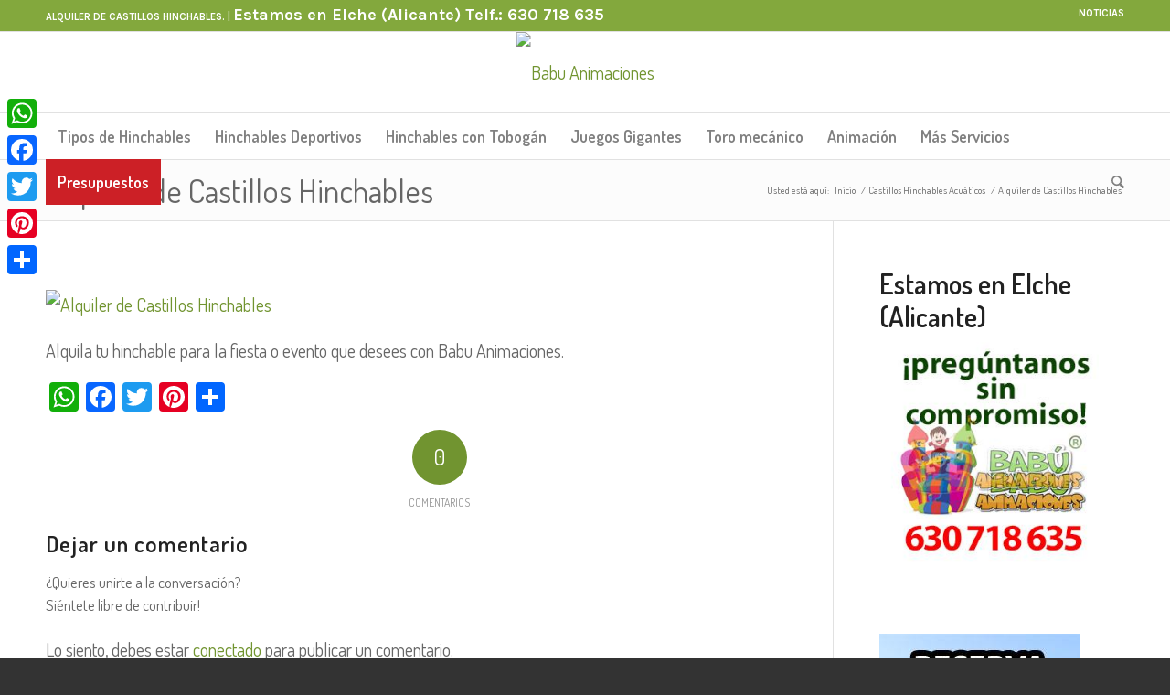

--- FILE ---
content_type: text/html; charset=UTF-8
request_url: https://www.babuanimaciones.es/castillos-hinchables-acuaticos/fiestas-infantiles/
body_size: 128844
content:
<!DOCTYPE html>
<html lang="es" class="html_stretched responsive av-preloader-disabled  html_header_top html_logo_center html_bottom_nav_header html_menu_right html_slim html_header_sticky_disabled html_header_shrinking_disabled html_header_topbar_active html_mobile_menu_tablet html_header_searchicon html_content_align_center html_header_unstick_top_disabled html_header_stretch_disabled html_av-submenu-hidden html_av-submenu-display-click html_av-overlay-side html_av-overlay-side-classic html_278 html_av-submenu-noclone html_entry_id_2112 av-cookies-no-cookie-consent av-default-lightbox av-no-preview html_text_menu_active av-mobile-menu-switch-default">
<head>
<!-- Google Tag Manager -->
<script>(function(w,d,s,l,i){w[l]=w[l]||[];w[l].push({'gtm.start':
new Date().getTime(),event:'gtm.js'});var f=d.getElementsByTagName(s)[0],
j=d.createElement(s),dl=l!='dataLayer'?'&l='+l:'';j.async=true;j.src=
'https://www.googletagmanager.com/gtm.js?id='+i+dl;f.parentNode.insertBefore(j,f);
})(window,document,'script','dataLayer','GTM-T3LC8DRM');</script>
<!-- End Google Tag Manager -->
<meta charset="UTF-8" />
<!-- mobile setting -->
<meta name="viewport" content="width=device-width, initial-scale=1">
<!-- Scripts/CSS and wp_head hook -->
<script>!function(e,c){e[c]=e[c]+(e[c]&&" ")+"quform-js"}(document.documentElement,"className");</script><meta name='robots' content='index, follow, max-image-preview:large, max-snippet:-1, max-video-preview:-1' />
<script id="cookieyes" type="text/javascript" src="https://cdn-cookieyes.com/client_data/b028b5ea479feea9ad860418/script.js"></script>
<!-- This site is optimized with the Yoast SEO plugin v26.5 - https://yoast.com/wordpress/plugins/seo/ -->
<title>Alquiler de Castillos Hinchables - Babu Animaciones</title>
<link rel="canonical" href="https://www.babuanimaciones.es/castillos-hinchables-acuaticos/fiestas-infantiles/" />
<meta property="og:locale" content="es_ES" />
<meta property="og:type" content="article" />
<meta property="og:title" content="Alquiler de Castillos Hinchables - Babu Animaciones" />
<meta property="og:description" content="Alquila tu hinchable para la fiesta o evento que desees con Babu Animaciones." />
<meta property="og:url" content="https://www.babuanimaciones.es/castillos-hinchables-acuaticos/fiestas-infantiles/" />
<meta property="og:site_name" content="Babu Animaciones" />
<meta property="article:publisher" content="https://www.facebook.com/pages/Bab-animaciones/346100898735557" />
<meta property="article:modified_time" content="2016-07-25T11:16:45+00:00" />
<meta property="og:image" content="https://www.babuanimaciones.es/castillos-hinchables-acuaticos/fiestas-infantiles" />
<meta property="og:image:width" content="1296" />
<meta property="og:image:height" content="972" />
<meta property="og:image:type" content="image/jpeg" />
<meta name="twitter:card" content="summary_large_image" />
<meta name="twitter:site" content="@babuanimaciones" />
<script type="application/ld+json" class="yoast-schema-graph">{"@context":"https://schema.org","@graph":[{"@type":"WebPage","@id":"https://www.babuanimaciones.es/castillos-hinchables-acuaticos/fiestas-infantiles/","url":"https://www.babuanimaciones.es/castillos-hinchables-acuaticos/fiestas-infantiles/","name":"Alquiler de Castillos Hinchables - Babu Animaciones","isPartOf":{"@id":"https://www.babuanimaciones.es/#website"},"primaryImageOfPage":{"@id":"https://www.babuanimaciones.es/castillos-hinchables-acuaticos/fiestas-infantiles/#primaryimage"},"image":{"@id":"https://www.babuanimaciones.es/castillos-hinchables-acuaticos/fiestas-infantiles/#primaryimage"},"thumbnailUrl":"https://www.babuanimaciones.es/wp-content/uploads/2016/05/fiestas-infantiles.jpeg?v=1672307427","datePublished":"2016-06-15T11:41:06+00:00","dateModified":"2016-07-25T11:16:45+00:00","breadcrumb":{"@id":"https://www.babuanimaciones.es/castillos-hinchables-acuaticos/fiestas-infantiles/#breadcrumb"},"inLanguage":"es","potentialAction":[{"@type":"ReadAction","target":["https://www.babuanimaciones.es/castillos-hinchables-acuaticos/fiestas-infantiles/"]}]},{"@type":"ImageObject","inLanguage":"es","@id":"https://www.babuanimaciones.es/castillos-hinchables-acuaticos/fiestas-infantiles/#primaryimage","url":"https://www.babuanimaciones.es/wp-content/uploads/2016/05/fiestas-infantiles.jpeg?v=1672307427","contentUrl":"https://www.babuanimaciones.es/wp-content/uploads/2016/05/fiestas-infantiles.jpeg?v=1672307427","width":1296,"height":972,"caption":"Alquiler de Castillos Hinchables"},{"@type":"BreadcrumbList","@id":"https://www.babuanimaciones.es/castillos-hinchables-acuaticos/fiestas-infantiles/#breadcrumb","itemListElement":[{"@type":"ListItem","position":1,"name":"Inicio","item":"https://www.babuanimaciones.es/"},{"@type":"ListItem","position":2,"name":"Castillos Hinchables Acuáticos","item":"https://www.babuanimaciones.es/castillos-hinchables-acuaticos/"},{"@type":"ListItem","position":3,"name":"Alquiler de Castillos Hinchables"}]},{"@type":"WebSite","@id":"https://www.babuanimaciones.es/#website","url":"https://www.babuanimaciones.es/","name":"Babu Animaciones","description":"Alquiler Castillos Hinchables Alicante. ㋡ Animación Infantil para Fiestas y Eventos.","publisher":{"@id":"https://www.babuanimaciones.es/#organization"},"potentialAction":[{"@type":"SearchAction","target":{"@type":"EntryPoint","urlTemplate":"https://www.babuanimaciones.es/?s={search_term_string}"},"query-input":{"@type":"PropertyValueSpecification","valueRequired":true,"valueName":"search_term_string"}}],"inLanguage":"es"},{"@type":"Organization","@id":"https://www.babuanimaciones.es/#organization","name":"Babu Animaciones","url":"https://www.babuanimaciones.es/","logo":{"@type":"ImageObject","inLanguage":"es","@id":"https://www.babuanimaciones.es/#/schema/logo/image/","url":"https://www.babuanimaciones.es/wp-content/uploads/2014/07/logo1.png?v=1672307646","contentUrl":"https://www.babuanimaciones.es/wp-content/uploads/2014/07/logo1.png?v=1672307646","width":243,"height":111,"caption":"Babu Animaciones"},"image":{"@id":"https://www.babuanimaciones.es/#/schema/logo/image/"},"sameAs":["https://www.facebook.com/pages/Bab-animaciones/346100898735557","https://x.com/babuanimaciones","https://www.youtube.com/channel/UCJuDUQ1x-xTKukWgfpJYAhw"]}]}</script>
<!-- / Yoast SEO plugin. -->
<link rel='dns-prefetch' href='//static.addtoany.com' />
<link rel="alternate" type="application/rss+xml" title="Babu Animaciones &raquo; Feed" href="https://www.babuanimaciones.es/feed/" />
<link rel="alternate" type="application/rss+xml" title="Babu Animaciones &raquo; Feed de los comentarios" href="https://www.babuanimaciones.es/comments/feed/" />
<link rel="alternate" type="application/rss+xml" title="Babu Animaciones &raquo; Comentario Alquiler de Castillos Hinchables del feed" href="https://www.babuanimaciones.es/castillos-hinchables-acuaticos/fiestas-infantiles/feed/" />
<link rel="alternate" title="oEmbed (JSON)" type="application/json+oembed" href="https://www.babuanimaciones.es/wp-json/oembed/1.0/embed?url=https%3A%2F%2Fwww.babuanimaciones.es%2Fcastillos-hinchables-acuaticos%2Ffiestas-infantiles%2F" />
<link rel="alternate" title="oEmbed (XML)" type="text/xml+oembed" href="https://www.babuanimaciones.es/wp-json/oembed/1.0/embed?url=https%3A%2F%2Fwww.babuanimaciones.es%2Fcastillos-hinchables-acuaticos%2Ffiestas-infantiles%2F&#038;format=xml" />
<!-- google webfont font replacement -->
<script type='text/javascript'>
(function() {
/*	check if webfonts are disabled by user setting via cookie - or user must opt in.	*/
var html = document.getElementsByTagName('html')[0];
var cookie_check = html.className.indexOf('av-cookies-needs-opt-in') >= 0 || html.className.indexOf('av-cookies-can-opt-out') >= 0;
var allow_continue = true;
var silent_accept_cookie = html.className.indexOf('av-cookies-user-silent-accept') >= 0;
if( cookie_check && ! silent_accept_cookie )
{
if( ! document.cookie.match(/aviaCookieConsent/) || html.className.indexOf('av-cookies-session-refused') >= 0 )
{
allow_continue = false;
}
else
{
if( ! document.cookie.match(/aviaPrivacyRefuseCookiesHideBar/) )
{
allow_continue = false;
}
else if( ! document.cookie.match(/aviaPrivacyEssentialCookiesEnabled/) )
{
allow_continue = false;
}
else if( document.cookie.match(/aviaPrivacyGoogleWebfontsDisabled/) )
{
allow_continue = false;
}
}
}
if( allow_continue )
{
var f = document.createElement('link');
f.type 	= 'text/css';
f.rel 	= 'stylesheet';
f.href 	= 'https://fonts.googleapis.com/css?family=Open+Sans:400,600%7CKarla:400,700%7CDosis:200,300,400,500,600,700,800&display=auto';
f.id 	= 'avia-google-webfont';
document.getElementsByTagName('head')[0].appendChild(f);
}
})();
</script>
<style id='wp-img-auto-sizes-contain-inline-css' type='text/css'>
img:is([sizes=auto i],[sizes^="auto," i]){contain-intrinsic-size:3000px 1500px}
/*# sourceURL=wp-img-auto-sizes-contain-inline-css */
</style>
<!-- <link rel='stylesheet' id='avia-grid-css' href='https://www.babuanimaciones.es/wp-content/themes/enfold/css/grid.css?ver=7.1.3' type='text/css' media='all' /> -->
<!-- <link rel='stylesheet' id='avia-base-css' href='https://www.babuanimaciones.es/wp-content/themes/enfold/css/base.css?ver=7.1.3' type='text/css' media='all' /> -->
<!-- <link rel='stylesheet' id='avia-layout-css' href='https://www.babuanimaciones.es/wp-content/themes/enfold/css/layout.css?ver=7.1.3' type='text/css' media='all' /> -->
<!-- <link rel='stylesheet' id='avia-module-audioplayer-css' href='https://www.babuanimaciones.es/wp-content/themes/enfold/config-templatebuilder/avia-shortcodes/audio-player/audio-player.css?ver=7.1.3' type='text/css' media='all' /> -->
<!-- <link rel='stylesheet' id='avia-module-blog-css' href='https://www.babuanimaciones.es/wp-content/themes/enfold/config-templatebuilder/avia-shortcodes/blog/blog.css?ver=7.1.3' type='text/css' media='all' /> -->
<!-- <link rel='stylesheet' id='avia-module-postslider-css' href='https://www.babuanimaciones.es/wp-content/themes/enfold/config-templatebuilder/avia-shortcodes/postslider/postslider.css?ver=7.1.3' type='text/css' media='all' /> -->
<!-- <link rel='stylesheet' id='avia-module-button-css' href='https://www.babuanimaciones.es/wp-content/themes/enfold/config-templatebuilder/avia-shortcodes/buttons/buttons.css?ver=7.1.3' type='text/css' media='all' /> -->
<!-- <link rel='stylesheet' id='avia-module-buttonrow-css' href='https://www.babuanimaciones.es/wp-content/themes/enfold/config-templatebuilder/avia-shortcodes/buttonrow/buttonrow.css?ver=7.1.3' type='text/css' media='all' /> -->
<!-- <link rel='stylesheet' id='avia-module-button-fullwidth-css' href='https://www.babuanimaciones.es/wp-content/themes/enfold/config-templatebuilder/avia-shortcodes/buttons_fullwidth/buttons_fullwidth.css?ver=7.1.3' type='text/css' media='all' /> -->
<!-- <link rel='stylesheet' id='avia-module-catalogue-css' href='https://www.babuanimaciones.es/wp-content/themes/enfold/config-templatebuilder/avia-shortcodes/catalogue/catalogue.css?ver=7.1.3' type='text/css' media='all' /> -->
<!-- <link rel='stylesheet' id='avia-module-comments-css' href='https://www.babuanimaciones.es/wp-content/themes/enfold/config-templatebuilder/avia-shortcodes/comments/comments.css?ver=7.1.3' type='text/css' media='all' /> -->
<!-- <link rel='stylesheet' id='avia-module-contact-css' href='https://www.babuanimaciones.es/wp-content/themes/enfold/config-templatebuilder/avia-shortcodes/contact/contact.css?ver=7.1.3' type='text/css' media='all' /> -->
<!-- <link rel='stylesheet' id='avia-module-slideshow-css' href='https://www.babuanimaciones.es/wp-content/themes/enfold/config-templatebuilder/avia-shortcodes/slideshow/slideshow.css?ver=7.1.3' type='text/css' media='all' /> -->
<!-- <link rel='stylesheet' id='avia-module-slideshow-contentpartner-css' href='https://www.babuanimaciones.es/wp-content/themes/enfold/config-templatebuilder/avia-shortcodes/contentslider/contentslider.css?ver=7.1.3' type='text/css' media='all' /> -->
<!-- <link rel='stylesheet' id='avia-module-countdown-css' href='https://www.babuanimaciones.es/wp-content/themes/enfold/config-templatebuilder/avia-shortcodes/countdown/countdown.css?ver=7.1.3' type='text/css' media='all' /> -->
<!-- <link rel='stylesheet' id='avia-module-dynamic-field-css' href='https://www.babuanimaciones.es/wp-content/themes/enfold/config-templatebuilder/avia-shortcodes/dynamic_field/dynamic_field.css?ver=7.1.3' type='text/css' media='all' /> -->
<!-- <link rel='stylesheet' id='avia-module-gallery-css' href='https://www.babuanimaciones.es/wp-content/themes/enfold/config-templatebuilder/avia-shortcodes/gallery/gallery.css?ver=7.1.3' type='text/css' media='all' /> -->
<!-- <link rel='stylesheet' id='avia-module-gallery-hor-css' href='https://www.babuanimaciones.es/wp-content/themes/enfold/config-templatebuilder/avia-shortcodes/gallery_horizontal/gallery_horizontal.css?ver=7.1.3' type='text/css' media='all' /> -->
<!-- <link rel='stylesheet' id='avia-module-maps-css' href='https://www.babuanimaciones.es/wp-content/themes/enfold/config-templatebuilder/avia-shortcodes/google_maps/google_maps.css?ver=7.1.3' type='text/css' media='all' /> -->
<!-- <link rel='stylesheet' id='avia-module-gridrow-css' href='https://www.babuanimaciones.es/wp-content/themes/enfold/config-templatebuilder/avia-shortcodes/grid_row/grid_row.css?ver=7.1.3' type='text/css' media='all' /> -->
<!-- <link rel='stylesheet' id='avia-module-heading-css' href='https://www.babuanimaciones.es/wp-content/themes/enfold/config-templatebuilder/avia-shortcodes/heading/heading.css?ver=7.1.3' type='text/css' media='all' /> -->
<!-- <link rel='stylesheet' id='avia-module-rotator-css' href='https://www.babuanimaciones.es/wp-content/themes/enfold/config-templatebuilder/avia-shortcodes/headline_rotator/headline_rotator.css?ver=7.1.3' type='text/css' media='all' /> -->
<!-- <link rel='stylesheet' id='avia-module-hr-css' href='https://www.babuanimaciones.es/wp-content/themes/enfold/config-templatebuilder/avia-shortcodes/hr/hr.css?ver=7.1.3' type='text/css' media='all' /> -->
<!-- <link rel='stylesheet' id='avia-module-icon-css' href='https://www.babuanimaciones.es/wp-content/themes/enfold/config-templatebuilder/avia-shortcodes/icon/icon.css?ver=7.1.3' type='text/css' media='all' /> -->
<!-- <link rel='stylesheet' id='avia-module-icon-circles-css' href='https://www.babuanimaciones.es/wp-content/themes/enfold/config-templatebuilder/avia-shortcodes/icon_circles/icon_circles.css?ver=7.1.3' type='text/css' media='all' /> -->
<!-- <link rel='stylesheet' id='avia-module-iconbox-css' href='https://www.babuanimaciones.es/wp-content/themes/enfold/config-templatebuilder/avia-shortcodes/iconbox/iconbox.css?ver=7.1.3' type='text/css' media='all' /> -->
<!-- <link rel='stylesheet' id='avia-module-icongrid-css' href='https://www.babuanimaciones.es/wp-content/themes/enfold/config-templatebuilder/avia-shortcodes/icongrid/icongrid.css?ver=7.1.3' type='text/css' media='all' /> -->
<!-- <link rel='stylesheet' id='avia-module-iconlist-css' href='https://www.babuanimaciones.es/wp-content/themes/enfold/config-templatebuilder/avia-shortcodes/iconlist/iconlist.css?ver=7.1.3' type='text/css' media='all' /> -->
<!-- <link rel='stylesheet' id='avia-module-image-css' href='https://www.babuanimaciones.es/wp-content/themes/enfold/config-templatebuilder/avia-shortcodes/image/image.css?ver=7.1.3' type='text/css' media='all' /> -->
<!-- <link rel='stylesheet' id='avia-module-image-diff-css' href='https://www.babuanimaciones.es/wp-content/themes/enfold/config-templatebuilder/avia-shortcodes/image_diff/image_diff.css?ver=7.1.3' type='text/css' media='all' /> -->
<!-- <link rel='stylesheet' id='avia-module-hotspot-css' href='https://www.babuanimaciones.es/wp-content/themes/enfold/config-templatebuilder/avia-shortcodes/image_hotspots/image_hotspots.css?ver=7.1.3' type='text/css' media='all' /> -->
<!-- <link rel='stylesheet' id='avia-module-sc-lottie-animation-css' href='https://www.babuanimaciones.es/wp-content/themes/enfold/config-templatebuilder/avia-shortcodes/lottie_animation/lottie_animation.css?ver=7.1.3' type='text/css' media='all' /> -->
<!-- <link rel='stylesheet' id='avia-module-magazine-css' href='https://www.babuanimaciones.es/wp-content/themes/enfold/config-templatebuilder/avia-shortcodes/magazine/magazine.css?ver=7.1.3' type='text/css' media='all' /> -->
<!-- <link rel='stylesheet' id='avia-module-masonry-css' href='https://www.babuanimaciones.es/wp-content/themes/enfold/config-templatebuilder/avia-shortcodes/masonry_entries/masonry_entries.css?ver=7.1.3' type='text/css' media='all' /> -->
<!-- <link rel='stylesheet' id='avia-siteloader-css' href='https://www.babuanimaciones.es/wp-content/themes/enfold/css/avia-snippet-site-preloader.css?ver=7.1.3' type='text/css' media='all' /> -->
<!-- <link rel='stylesheet' id='avia-module-menu-css' href='https://www.babuanimaciones.es/wp-content/themes/enfold/config-templatebuilder/avia-shortcodes/menu/menu.css?ver=7.1.3' type='text/css' media='all' /> -->
<!-- <link rel='stylesheet' id='avia-module-notification-css' href='https://www.babuanimaciones.es/wp-content/themes/enfold/config-templatebuilder/avia-shortcodes/notification/notification.css?ver=7.1.3' type='text/css' media='all' /> -->
<!-- <link rel='stylesheet' id='avia-module-numbers-css' href='https://www.babuanimaciones.es/wp-content/themes/enfold/config-templatebuilder/avia-shortcodes/numbers/numbers.css?ver=7.1.3' type='text/css' media='all' /> -->
<!-- <link rel='stylesheet' id='avia-module-portfolio-css' href='https://www.babuanimaciones.es/wp-content/themes/enfold/config-templatebuilder/avia-shortcodes/portfolio/portfolio.css?ver=7.1.3' type='text/css' media='all' /> -->
<!-- <link rel='stylesheet' id='avia-module-post-metadata-css' href='https://www.babuanimaciones.es/wp-content/themes/enfold/config-templatebuilder/avia-shortcodes/post_metadata/post_metadata.css?ver=7.1.3' type='text/css' media='all' /> -->
<!-- <link rel='stylesheet' id='avia-module-progress-bar-css' href='https://www.babuanimaciones.es/wp-content/themes/enfold/config-templatebuilder/avia-shortcodes/progressbar/progressbar.css?ver=7.1.3' type='text/css' media='all' /> -->
<!-- <link rel='stylesheet' id='avia-module-promobox-css' href='https://www.babuanimaciones.es/wp-content/themes/enfold/config-templatebuilder/avia-shortcodes/promobox/promobox.css?ver=7.1.3' type='text/css' media='all' /> -->
<!-- <link rel='stylesheet' id='avia-sc-search-css' href='https://www.babuanimaciones.es/wp-content/themes/enfold/config-templatebuilder/avia-shortcodes/search/search.css?ver=7.1.3' type='text/css' media='all' /> -->
<!-- <link rel='stylesheet' id='avia-module-slideshow-accordion-css' href='https://www.babuanimaciones.es/wp-content/themes/enfold/config-templatebuilder/avia-shortcodes/slideshow_accordion/slideshow_accordion.css?ver=7.1.3' type='text/css' media='all' /> -->
<!-- <link rel='stylesheet' id='avia-module-slideshow-feature-image-css' href='https://www.babuanimaciones.es/wp-content/themes/enfold/config-templatebuilder/avia-shortcodes/slideshow_feature_image/slideshow_feature_image.css?ver=7.1.3' type='text/css' media='all' /> -->
<!-- <link rel='stylesheet' id='avia-module-slideshow-fullsize-css' href='https://www.babuanimaciones.es/wp-content/themes/enfold/config-templatebuilder/avia-shortcodes/slideshow_fullsize/slideshow_fullsize.css?ver=7.1.3' type='text/css' media='all' /> -->
<!-- <link rel='stylesheet' id='avia-module-slideshow-fullscreen-css' href='https://www.babuanimaciones.es/wp-content/themes/enfold/config-templatebuilder/avia-shortcodes/slideshow_fullscreen/slideshow_fullscreen.css?ver=7.1.3' type='text/css' media='all' /> -->
<!-- <link rel='stylesheet' id='avia-module-slideshow-ls-css' href='https://www.babuanimaciones.es/wp-content/themes/enfold/config-templatebuilder/avia-shortcodes/slideshow_layerslider/slideshow_layerslider.css?ver=7.1.3' type='text/css' media='all' /> -->
<!-- <link rel='stylesheet' id='avia-module-social-css' href='https://www.babuanimaciones.es/wp-content/themes/enfold/config-templatebuilder/avia-shortcodes/social_share/social_share.css?ver=7.1.3' type='text/css' media='all' /> -->
<!-- <link rel='stylesheet' id='avia-module-tabsection-css' href='https://www.babuanimaciones.es/wp-content/themes/enfold/config-templatebuilder/avia-shortcodes/tab_section/tab_section.css?ver=7.1.3' type='text/css' media='all' /> -->
<!-- <link rel='stylesheet' id='avia-module-table-css' href='https://www.babuanimaciones.es/wp-content/themes/enfold/config-templatebuilder/avia-shortcodes/table/table.css?ver=7.1.3' type='text/css' media='all' /> -->
<!-- <link rel='stylesheet' id='avia-module-tabs-css' href='https://www.babuanimaciones.es/wp-content/themes/enfold/config-templatebuilder/avia-shortcodes/tabs/tabs.css?ver=7.1.3' type='text/css' media='all' /> -->
<!-- <link rel='stylesheet' id='avia-module-team-css' href='https://www.babuanimaciones.es/wp-content/themes/enfold/config-templatebuilder/avia-shortcodes/team/team.css?ver=7.1.3' type='text/css' media='all' /> -->
<!-- <link rel='stylesheet' id='avia-module-testimonials-css' href='https://www.babuanimaciones.es/wp-content/themes/enfold/config-templatebuilder/avia-shortcodes/testimonials/testimonials.css?ver=7.1.3' type='text/css' media='all' /> -->
<!-- <link rel='stylesheet' id='avia-module-timeline-css' href='https://www.babuanimaciones.es/wp-content/themes/enfold/config-templatebuilder/avia-shortcodes/timeline/timeline.css?ver=7.1.3' type='text/css' media='all' /> -->
<!-- <link rel='stylesheet' id='avia-module-toggles-css' href='https://www.babuanimaciones.es/wp-content/themes/enfold/config-templatebuilder/avia-shortcodes/toggles/toggles.css?ver=7.1.3' type='text/css' media='all' /> -->
<!-- <link rel='stylesheet' id='avia-module-video-css' href='https://www.babuanimaciones.es/wp-content/themes/enfold/config-templatebuilder/avia-shortcodes/video/video.css?ver=7.1.3' type='text/css' media='all' /> -->
<link rel="stylesheet" type="text/css" href="//www.babuanimaciones.es/wp-content/cache/wpfc-minified/eh7emkcd/hxrx6.css" media="all"/>
<style id='wp-emoji-styles-inline-css' type='text/css'>
img.wp-smiley, img.emoji {
display: inline !important;
border: none !important;
box-shadow: none !important;
height: 1em !important;
width: 1em !important;
margin: 0 0.07em !important;
vertical-align: -0.1em !important;
background: none !important;
padding: 0 !important;
}
/*# sourceURL=wp-emoji-styles-inline-css */
</style>
<style id='wp-block-library-inline-css' type='text/css'>
:root{--wp-block-synced-color:#7a00df;--wp-block-synced-color--rgb:122,0,223;--wp-bound-block-color:var(--wp-block-synced-color);--wp-editor-canvas-background:#ddd;--wp-admin-theme-color:#007cba;--wp-admin-theme-color--rgb:0,124,186;--wp-admin-theme-color-darker-10:#006ba1;--wp-admin-theme-color-darker-10--rgb:0,107,160.5;--wp-admin-theme-color-darker-20:#005a87;--wp-admin-theme-color-darker-20--rgb:0,90,135;--wp-admin-border-width-focus:2px}@media (min-resolution:192dpi){:root{--wp-admin-border-width-focus:1.5px}}.wp-element-button{cursor:pointer}:root .has-very-light-gray-background-color{background-color:#eee}:root .has-very-dark-gray-background-color{background-color:#313131}:root .has-very-light-gray-color{color:#eee}:root .has-very-dark-gray-color{color:#313131}:root .has-vivid-green-cyan-to-vivid-cyan-blue-gradient-background{background:linear-gradient(135deg,#00d084,#0693e3)}:root .has-purple-crush-gradient-background{background:linear-gradient(135deg,#34e2e4,#4721fb 50%,#ab1dfe)}:root .has-hazy-dawn-gradient-background{background:linear-gradient(135deg,#faaca8,#dad0ec)}:root .has-subdued-olive-gradient-background{background:linear-gradient(135deg,#fafae1,#67a671)}:root .has-atomic-cream-gradient-background{background:linear-gradient(135deg,#fdd79a,#004a59)}:root .has-nightshade-gradient-background{background:linear-gradient(135deg,#330968,#31cdcf)}:root .has-midnight-gradient-background{background:linear-gradient(135deg,#020381,#2874fc)}:root{--wp--preset--font-size--normal:16px;--wp--preset--font-size--huge:42px}.has-regular-font-size{font-size:1em}.has-larger-font-size{font-size:2.625em}.has-normal-font-size{font-size:var(--wp--preset--font-size--normal)}.has-huge-font-size{font-size:var(--wp--preset--font-size--huge)}.has-text-align-center{text-align:center}.has-text-align-left{text-align:left}.has-text-align-right{text-align:right}.has-fit-text{white-space:nowrap!important}#end-resizable-editor-section{display:none}.aligncenter{clear:both}.items-justified-left{justify-content:flex-start}.items-justified-center{justify-content:center}.items-justified-right{justify-content:flex-end}.items-justified-space-between{justify-content:space-between}.screen-reader-text{border:0;clip-path:inset(50%);height:1px;margin:-1px;overflow:hidden;padding:0;position:absolute;width:1px;word-wrap:normal!important}.screen-reader-text:focus{background-color:#ddd;clip-path:none;color:#444;display:block;font-size:1em;height:auto;left:5px;line-height:normal;padding:15px 23px 14px;text-decoration:none;top:5px;width:auto;z-index:100000}html :where(.has-border-color){border-style:solid}html :where([style*=border-top-color]){border-top-style:solid}html :where([style*=border-right-color]){border-right-style:solid}html :where([style*=border-bottom-color]){border-bottom-style:solid}html :where([style*=border-left-color]){border-left-style:solid}html :where([style*=border-width]){border-style:solid}html :where([style*=border-top-width]){border-top-style:solid}html :where([style*=border-right-width]){border-right-style:solid}html :where([style*=border-bottom-width]){border-bottom-style:solid}html :where([style*=border-left-width]){border-left-style:solid}html :where(img[class*=wp-image-]){height:auto;max-width:100%}:where(figure){margin:0 0 1em}html :where(.is-position-sticky){--wp-admin--admin-bar--position-offset:var(--wp-admin--admin-bar--height,0px)}@media screen and (max-width:600px){html :where(.is-position-sticky){--wp-admin--admin-bar--position-offset:0px}}
/*# sourceURL=wp-block-library-inline-css */
</style><style id='global-styles-inline-css' type='text/css'>
:root{--wp--preset--aspect-ratio--square: 1;--wp--preset--aspect-ratio--4-3: 4/3;--wp--preset--aspect-ratio--3-4: 3/4;--wp--preset--aspect-ratio--3-2: 3/2;--wp--preset--aspect-ratio--2-3: 2/3;--wp--preset--aspect-ratio--16-9: 16/9;--wp--preset--aspect-ratio--9-16: 9/16;--wp--preset--color--black: #000000;--wp--preset--color--cyan-bluish-gray: #abb8c3;--wp--preset--color--white: #ffffff;--wp--preset--color--pale-pink: #f78da7;--wp--preset--color--vivid-red: #cf2e2e;--wp--preset--color--luminous-vivid-orange: #ff6900;--wp--preset--color--luminous-vivid-amber: #fcb900;--wp--preset--color--light-green-cyan: #7bdcb5;--wp--preset--color--vivid-green-cyan: #00d084;--wp--preset--color--pale-cyan-blue: #8ed1fc;--wp--preset--color--vivid-cyan-blue: #0693e3;--wp--preset--color--vivid-purple: #9b51e0;--wp--preset--color--metallic-red: #b02b2c;--wp--preset--color--maximum-yellow-red: #edae44;--wp--preset--color--yellow-sun: #eeee22;--wp--preset--color--palm-leaf: #83a846;--wp--preset--color--aero: #7bb0e7;--wp--preset--color--old-lavender: #745f7e;--wp--preset--color--steel-teal: #5f8789;--wp--preset--color--raspberry-pink: #d65799;--wp--preset--color--medium-turquoise: #4ecac2;--wp--preset--gradient--vivid-cyan-blue-to-vivid-purple: linear-gradient(135deg,rgb(6,147,227) 0%,rgb(155,81,224) 100%);--wp--preset--gradient--light-green-cyan-to-vivid-green-cyan: linear-gradient(135deg,rgb(122,220,180) 0%,rgb(0,208,130) 100%);--wp--preset--gradient--luminous-vivid-amber-to-luminous-vivid-orange: linear-gradient(135deg,rgb(252,185,0) 0%,rgb(255,105,0) 100%);--wp--preset--gradient--luminous-vivid-orange-to-vivid-red: linear-gradient(135deg,rgb(255,105,0) 0%,rgb(207,46,46) 100%);--wp--preset--gradient--very-light-gray-to-cyan-bluish-gray: linear-gradient(135deg,rgb(238,238,238) 0%,rgb(169,184,195) 100%);--wp--preset--gradient--cool-to-warm-spectrum: linear-gradient(135deg,rgb(74,234,220) 0%,rgb(151,120,209) 20%,rgb(207,42,186) 40%,rgb(238,44,130) 60%,rgb(251,105,98) 80%,rgb(254,248,76) 100%);--wp--preset--gradient--blush-light-purple: linear-gradient(135deg,rgb(255,206,236) 0%,rgb(152,150,240) 100%);--wp--preset--gradient--blush-bordeaux: linear-gradient(135deg,rgb(254,205,165) 0%,rgb(254,45,45) 50%,rgb(107,0,62) 100%);--wp--preset--gradient--luminous-dusk: linear-gradient(135deg,rgb(255,203,112) 0%,rgb(199,81,192) 50%,rgb(65,88,208) 100%);--wp--preset--gradient--pale-ocean: linear-gradient(135deg,rgb(255,245,203) 0%,rgb(182,227,212) 50%,rgb(51,167,181) 100%);--wp--preset--gradient--electric-grass: linear-gradient(135deg,rgb(202,248,128) 0%,rgb(113,206,126) 100%);--wp--preset--gradient--midnight: linear-gradient(135deg,rgb(2,3,129) 0%,rgb(40,116,252) 100%);--wp--preset--font-size--small: 1rem;--wp--preset--font-size--medium: 1.125rem;--wp--preset--font-size--large: 1.75rem;--wp--preset--font-size--x-large: clamp(1.75rem, 3vw, 2.25rem);--wp--preset--spacing--20: 0.44rem;--wp--preset--spacing--30: 0.67rem;--wp--preset--spacing--40: 1rem;--wp--preset--spacing--50: 1.5rem;--wp--preset--spacing--60: 2.25rem;--wp--preset--spacing--70: 3.38rem;--wp--preset--spacing--80: 5.06rem;--wp--preset--shadow--natural: 6px 6px 9px rgba(0, 0, 0, 0.2);--wp--preset--shadow--deep: 12px 12px 50px rgba(0, 0, 0, 0.4);--wp--preset--shadow--sharp: 6px 6px 0px rgba(0, 0, 0, 0.2);--wp--preset--shadow--outlined: 6px 6px 0px -3px rgb(255, 255, 255), 6px 6px rgb(0, 0, 0);--wp--preset--shadow--crisp: 6px 6px 0px rgb(0, 0, 0);}:root { --wp--style--global--content-size: 800px;--wp--style--global--wide-size: 1130px; }:where(body) { margin: 0; }.wp-site-blocks > .alignleft { float: left; margin-right: 2em; }.wp-site-blocks > .alignright { float: right; margin-left: 2em; }.wp-site-blocks > .aligncenter { justify-content: center; margin-left: auto; margin-right: auto; }:where(.is-layout-flex){gap: 0.5em;}:where(.is-layout-grid){gap: 0.5em;}.is-layout-flow > .alignleft{float: left;margin-inline-start: 0;margin-inline-end: 2em;}.is-layout-flow > .alignright{float: right;margin-inline-start: 2em;margin-inline-end: 0;}.is-layout-flow > .aligncenter{margin-left: auto !important;margin-right: auto !important;}.is-layout-constrained > .alignleft{float: left;margin-inline-start: 0;margin-inline-end: 2em;}.is-layout-constrained > .alignright{float: right;margin-inline-start: 2em;margin-inline-end: 0;}.is-layout-constrained > .aligncenter{margin-left: auto !important;margin-right: auto !important;}.is-layout-constrained > :where(:not(.alignleft):not(.alignright):not(.alignfull)){max-width: var(--wp--style--global--content-size);margin-left: auto !important;margin-right: auto !important;}.is-layout-constrained > .alignwide{max-width: var(--wp--style--global--wide-size);}body .is-layout-flex{display: flex;}.is-layout-flex{flex-wrap: wrap;align-items: center;}.is-layout-flex > :is(*, div){margin: 0;}body .is-layout-grid{display: grid;}.is-layout-grid > :is(*, div){margin: 0;}body{padding-top: 0px;padding-right: 0px;padding-bottom: 0px;padding-left: 0px;}a:where(:not(.wp-element-button)){text-decoration: underline;}:root :where(.wp-element-button, .wp-block-button__link){background-color: #32373c;border-width: 0;color: #fff;font-family: inherit;font-size: inherit;font-style: inherit;font-weight: inherit;letter-spacing: inherit;line-height: inherit;padding-top: calc(0.667em + 2px);padding-right: calc(1.333em + 2px);padding-bottom: calc(0.667em + 2px);padding-left: calc(1.333em + 2px);text-decoration: none;text-transform: inherit;}.has-black-color{color: var(--wp--preset--color--black) !important;}.has-cyan-bluish-gray-color{color: var(--wp--preset--color--cyan-bluish-gray) !important;}.has-white-color{color: var(--wp--preset--color--white) !important;}.has-pale-pink-color{color: var(--wp--preset--color--pale-pink) !important;}.has-vivid-red-color{color: var(--wp--preset--color--vivid-red) !important;}.has-luminous-vivid-orange-color{color: var(--wp--preset--color--luminous-vivid-orange) !important;}.has-luminous-vivid-amber-color{color: var(--wp--preset--color--luminous-vivid-amber) !important;}.has-light-green-cyan-color{color: var(--wp--preset--color--light-green-cyan) !important;}.has-vivid-green-cyan-color{color: var(--wp--preset--color--vivid-green-cyan) !important;}.has-pale-cyan-blue-color{color: var(--wp--preset--color--pale-cyan-blue) !important;}.has-vivid-cyan-blue-color{color: var(--wp--preset--color--vivid-cyan-blue) !important;}.has-vivid-purple-color{color: var(--wp--preset--color--vivid-purple) !important;}.has-metallic-red-color{color: var(--wp--preset--color--metallic-red) !important;}.has-maximum-yellow-red-color{color: var(--wp--preset--color--maximum-yellow-red) !important;}.has-yellow-sun-color{color: var(--wp--preset--color--yellow-sun) !important;}.has-palm-leaf-color{color: var(--wp--preset--color--palm-leaf) !important;}.has-aero-color{color: var(--wp--preset--color--aero) !important;}.has-old-lavender-color{color: var(--wp--preset--color--old-lavender) !important;}.has-steel-teal-color{color: var(--wp--preset--color--steel-teal) !important;}.has-raspberry-pink-color{color: var(--wp--preset--color--raspberry-pink) !important;}.has-medium-turquoise-color{color: var(--wp--preset--color--medium-turquoise) !important;}.has-black-background-color{background-color: var(--wp--preset--color--black) !important;}.has-cyan-bluish-gray-background-color{background-color: var(--wp--preset--color--cyan-bluish-gray) !important;}.has-white-background-color{background-color: var(--wp--preset--color--white) !important;}.has-pale-pink-background-color{background-color: var(--wp--preset--color--pale-pink) !important;}.has-vivid-red-background-color{background-color: var(--wp--preset--color--vivid-red) !important;}.has-luminous-vivid-orange-background-color{background-color: var(--wp--preset--color--luminous-vivid-orange) !important;}.has-luminous-vivid-amber-background-color{background-color: var(--wp--preset--color--luminous-vivid-amber) !important;}.has-light-green-cyan-background-color{background-color: var(--wp--preset--color--light-green-cyan) !important;}.has-vivid-green-cyan-background-color{background-color: var(--wp--preset--color--vivid-green-cyan) !important;}.has-pale-cyan-blue-background-color{background-color: var(--wp--preset--color--pale-cyan-blue) !important;}.has-vivid-cyan-blue-background-color{background-color: var(--wp--preset--color--vivid-cyan-blue) !important;}.has-vivid-purple-background-color{background-color: var(--wp--preset--color--vivid-purple) !important;}.has-metallic-red-background-color{background-color: var(--wp--preset--color--metallic-red) !important;}.has-maximum-yellow-red-background-color{background-color: var(--wp--preset--color--maximum-yellow-red) !important;}.has-yellow-sun-background-color{background-color: var(--wp--preset--color--yellow-sun) !important;}.has-palm-leaf-background-color{background-color: var(--wp--preset--color--palm-leaf) !important;}.has-aero-background-color{background-color: var(--wp--preset--color--aero) !important;}.has-old-lavender-background-color{background-color: var(--wp--preset--color--old-lavender) !important;}.has-steel-teal-background-color{background-color: var(--wp--preset--color--steel-teal) !important;}.has-raspberry-pink-background-color{background-color: var(--wp--preset--color--raspberry-pink) !important;}.has-medium-turquoise-background-color{background-color: var(--wp--preset--color--medium-turquoise) !important;}.has-black-border-color{border-color: var(--wp--preset--color--black) !important;}.has-cyan-bluish-gray-border-color{border-color: var(--wp--preset--color--cyan-bluish-gray) !important;}.has-white-border-color{border-color: var(--wp--preset--color--white) !important;}.has-pale-pink-border-color{border-color: var(--wp--preset--color--pale-pink) !important;}.has-vivid-red-border-color{border-color: var(--wp--preset--color--vivid-red) !important;}.has-luminous-vivid-orange-border-color{border-color: var(--wp--preset--color--luminous-vivid-orange) !important;}.has-luminous-vivid-amber-border-color{border-color: var(--wp--preset--color--luminous-vivid-amber) !important;}.has-light-green-cyan-border-color{border-color: var(--wp--preset--color--light-green-cyan) !important;}.has-vivid-green-cyan-border-color{border-color: var(--wp--preset--color--vivid-green-cyan) !important;}.has-pale-cyan-blue-border-color{border-color: var(--wp--preset--color--pale-cyan-blue) !important;}.has-vivid-cyan-blue-border-color{border-color: var(--wp--preset--color--vivid-cyan-blue) !important;}.has-vivid-purple-border-color{border-color: var(--wp--preset--color--vivid-purple) !important;}.has-metallic-red-border-color{border-color: var(--wp--preset--color--metallic-red) !important;}.has-maximum-yellow-red-border-color{border-color: var(--wp--preset--color--maximum-yellow-red) !important;}.has-yellow-sun-border-color{border-color: var(--wp--preset--color--yellow-sun) !important;}.has-palm-leaf-border-color{border-color: var(--wp--preset--color--palm-leaf) !important;}.has-aero-border-color{border-color: var(--wp--preset--color--aero) !important;}.has-old-lavender-border-color{border-color: var(--wp--preset--color--old-lavender) !important;}.has-steel-teal-border-color{border-color: var(--wp--preset--color--steel-teal) !important;}.has-raspberry-pink-border-color{border-color: var(--wp--preset--color--raspberry-pink) !important;}.has-medium-turquoise-border-color{border-color: var(--wp--preset--color--medium-turquoise) !important;}.has-vivid-cyan-blue-to-vivid-purple-gradient-background{background: var(--wp--preset--gradient--vivid-cyan-blue-to-vivid-purple) !important;}.has-light-green-cyan-to-vivid-green-cyan-gradient-background{background: var(--wp--preset--gradient--light-green-cyan-to-vivid-green-cyan) !important;}.has-luminous-vivid-amber-to-luminous-vivid-orange-gradient-background{background: var(--wp--preset--gradient--luminous-vivid-amber-to-luminous-vivid-orange) !important;}.has-luminous-vivid-orange-to-vivid-red-gradient-background{background: var(--wp--preset--gradient--luminous-vivid-orange-to-vivid-red) !important;}.has-very-light-gray-to-cyan-bluish-gray-gradient-background{background: var(--wp--preset--gradient--very-light-gray-to-cyan-bluish-gray) !important;}.has-cool-to-warm-spectrum-gradient-background{background: var(--wp--preset--gradient--cool-to-warm-spectrum) !important;}.has-blush-light-purple-gradient-background{background: var(--wp--preset--gradient--blush-light-purple) !important;}.has-blush-bordeaux-gradient-background{background: var(--wp--preset--gradient--blush-bordeaux) !important;}.has-luminous-dusk-gradient-background{background: var(--wp--preset--gradient--luminous-dusk) !important;}.has-pale-ocean-gradient-background{background: var(--wp--preset--gradient--pale-ocean) !important;}.has-electric-grass-gradient-background{background: var(--wp--preset--gradient--electric-grass) !important;}.has-midnight-gradient-background{background: var(--wp--preset--gradient--midnight) !important;}.has-small-font-size{font-size: var(--wp--preset--font-size--small) !important;}.has-medium-font-size{font-size: var(--wp--preset--font-size--medium) !important;}.has-large-font-size{font-size: var(--wp--preset--font-size--large) !important;}.has-x-large-font-size{font-size: var(--wp--preset--font-size--x-large) !important;}
/*# sourceURL=global-styles-inline-css */
</style>
<!-- <link rel='stylesheet' id='contact-form-7-css' href='https://www.babuanimaciones.es/wp-content/plugins/contact-form-7/includes/css/styles.css?ver=6.1.4' type='text/css' media='all' /> -->
<!-- <link rel='stylesheet' id='toc-screen-css' href='https://www.babuanimaciones.es/wp-content/plugins/table-of-contents-plus/screen.min.css?ver=2411.1' type='text/css' media='all' /> -->
<!-- <link rel='stylesheet' id='uaf_client_css-css' href='https://www.babuanimaciones.es/wp-content/uploads/useanyfont/uaf.css?ver=1765540997' type='text/css' media='all' /> -->
<!-- <link rel='stylesheet' id='quform-css' href='https://www.babuanimaciones.es/wp-content/plugins/quform/cache/quform.css?ver=1765541149' type='text/css' media='all' /> -->
<!-- <link rel='stylesheet' id='avia-scs-css' href='https://www.babuanimaciones.es/wp-content/themes/enfold/css/shortcodes.css?ver=7.1.3' type='text/css' media='all' /> -->
<!-- <link rel='stylesheet' id='avia-fold-unfold-css' href='https://www.babuanimaciones.es/wp-content/themes/enfold/css/avia-snippet-fold-unfold.css?ver=7.1.3' type='text/css' media='all' /> -->
<link rel="stylesheet" type="text/css" href="//www.babuanimaciones.es/wp-content/cache/wpfc-minified/8u9t2twl/hxrx6.css" media="all"/>
<!-- <link rel='stylesheet' id='avia-popup-css-css' href='https://www.babuanimaciones.es/wp-content/themes/enfold/js/aviapopup/magnific-popup.css?ver=7.1.3' type='text/css' media='screen' /> -->
<!-- <link rel='stylesheet' id='avia-lightbox-css' href='https://www.babuanimaciones.es/wp-content/themes/enfold/css/avia-snippet-lightbox.css?ver=7.1.3' type='text/css' media='screen' /> -->
<!-- <link rel='stylesheet' id='avia-widget-css-css' href='https://www.babuanimaciones.es/wp-content/themes/enfold/css/avia-snippet-widget.css?ver=7.1.3' type='text/css' media='screen' /> -->
<link rel="stylesheet" type="text/css" href="//www.babuanimaciones.es/wp-content/cache/wpfc-minified/87wgge0d/hxrx6.css" media="screen"/>
<!-- <link rel='stylesheet' id='avia-dynamic-css' href='https://www.babuanimaciones.es/wp-content/uploads/dynamic_avia/enfold_child.css?ver=697096d79d735' type='text/css' media='all' /> -->
<!-- <link rel='stylesheet' id='avia-custom-css' href='https://www.babuanimaciones.es/wp-content/themes/enfold/css/custom.css?ver=7.1.3' type='text/css' media='all' /> -->
<!-- <link rel='stylesheet' id='avia-style-css' href='https://www.babuanimaciones.es/wp-content/themes/enfold-child/style.css?ver=7.1.3' type='text/css' media='all' /> -->
<!-- <link rel='stylesheet' id='addtoany-css' href='https://www.babuanimaciones.es/wp-content/plugins/add-to-any/addtoany.min.css?ver=1.16' type='text/css' media='all' /> -->
<link rel="stylesheet" type="text/css" href="//www.babuanimaciones.es/wp-content/cache/wpfc-minified/95dr3ixe/hxs84.css" media="all"/>
<style id='addtoany-inline-css' type='text/css'>
@media screen and (max-width:980px){
.a2a_floating_style.a2a_vertical_style{display:none;}
}
/*# sourceURL=addtoany-inline-css */
</style>
<script type="text/javascript" src="https://www.babuanimaciones.es/wp-includes/js/jquery/jquery.min.js?ver=3.7.1" id="jquery-core-js"></script>
<script type="text/javascript" src="https://www.babuanimaciones.es/wp-includes/js/jquery/jquery-migrate.min.js?ver=3.4.1" id="jquery-migrate-js"></script>
<script type="text/javascript" id="addtoany-core-js-before">
/* <![CDATA[ */
window.a2a_config=window.a2a_config||{};a2a_config.callbacks=[];a2a_config.overlays=[];a2a_config.templates={};a2a_localize = {
Share: "Compartir",
Save: "Guardar",
Subscribe: "Suscribir",
Email: "Correo electrónico",
Bookmark: "Marcador",
ShowAll: "Mostrar todo",
ShowLess: "Mostrar menos",
FindServices: "Encontrar servicio(s)",
FindAnyServiceToAddTo: "Encuentra al instante cualquier servicio para añadir a",
PoweredBy: "Funciona con",
ShareViaEmail: "Compartir por correo electrónico",
SubscribeViaEmail: "Suscribirse a través de correo electrónico",
BookmarkInYourBrowser: "Añadir a marcadores de tu navegador",
BookmarkInstructions: "Presiona «Ctrl+D» o «\u2318+D» para añadir esta página a marcadores",
AddToYourFavorites: "Añadir a tus favoritos",
SendFromWebOrProgram: "Enviar desde cualquier dirección o programa de correo electrónico ",
EmailProgram: "Programa de correo electrónico",
More: "Más&#8230;",
ThanksForSharing: "¡Gracias por compartir!",
ThanksForFollowing: "¡Gracias por seguirnos!"
};
//# sourceURL=addtoany-core-js-before
/* ]]> */
</script>
<script type="text/javascript" defer src="https://static.addtoany.com/menu/page.js" id="addtoany-core-js"></script>
<script type="text/javascript" defer src="https://www.babuanimaciones.es/wp-content/plugins/add-to-any/addtoany.min.js?ver=1.1" id="addtoany-jquery-js"></script>
<script type="text/javascript" src="https://www.babuanimaciones.es/wp-content/themes/enfold/js/avia-js.js?ver=7.1.3" id="avia-js-js"></script>
<script type="text/javascript" src="https://www.babuanimaciones.es/wp-content/themes/enfold/js/avia-compat.js?ver=7.1.3" id="avia-compat-js"></script>
<link rel="https://api.w.org/" href="https://www.babuanimaciones.es/wp-json/" /><link rel="alternate" title="JSON" type="application/json" href="https://www.babuanimaciones.es/wp-json/wp/v2/media/2112" /><link rel="EditURI" type="application/rsd+xml" title="RSD" href="https://www.babuanimaciones.es/xmlrpc.php?rsd" />
<meta name="generator" content="WordPress 6.9" />
<link rel='shortlink' href='https://www.babuanimaciones.es/?p=2112' />
<link rel="icon" href="https://www.babuanimaciones.es/wp-content/uploads/2014/08/cropped-Castillos-Hinchables.-Dibujo-300x264.jpg" type="image/x-icon">
<!--[if lt IE 9]><script src="https://www.babuanimaciones.es/wp-content/themes/enfold/js/html5shiv.js"></script><![endif]--><link rel="profile" href="https://gmpg.org/xfn/11" />
<link rel="alternate" type="application/rss+xml" title="Babu Animaciones RSS2 Feed" href="https://www.babuanimaciones.es/feed/" />
<link rel="pingback" href="https://www.babuanimaciones.es/xmlrpc.php" />
<link rel="icon" href="https://www.babuanimaciones.es/wp-content/uploads/2014/08/cropped-Castillos-Hinchables.-Dibujo-300x264-32x32.jpg?v=1672307356" sizes="32x32" />
<link rel="icon" href="https://www.babuanimaciones.es/wp-content/uploads/2014/08/cropped-Castillos-Hinchables.-Dibujo-300x264-192x192.jpg?v=1672307356" sizes="192x192" />
<link rel="apple-touch-icon" href="https://www.babuanimaciones.es/wp-content/uploads/2014/08/cropped-Castillos-Hinchables.-Dibujo-300x264-180x180.jpg?v=1672307356" />
<meta name="msapplication-TileImage" content="https://www.babuanimaciones.es/wp-content/uploads/2014/08/cropped-Castillos-Hinchables.-Dibujo-300x264-270x270.jpg?v=1672307356" />
<style type="text/css">
@font-face {font-family: 'entypo-fontello-enfold'; font-weight: normal; font-style: normal; font-display: auto;
src: url('https://www.babuanimaciones.es/wp-content/themes/enfold/config-templatebuilder/avia-template-builder/assets/fonts/entypo-fontello-enfold/entypo-fontello-enfold.woff2') format('woff2'),
url('https://www.babuanimaciones.es/wp-content/themes/enfold/config-templatebuilder/avia-template-builder/assets/fonts/entypo-fontello-enfold/entypo-fontello-enfold.woff') format('woff'),
url('https://www.babuanimaciones.es/wp-content/themes/enfold/config-templatebuilder/avia-template-builder/assets/fonts/entypo-fontello-enfold/entypo-fontello-enfold.ttf') format('truetype'),
url('https://www.babuanimaciones.es/wp-content/themes/enfold/config-templatebuilder/avia-template-builder/assets/fonts/entypo-fontello-enfold/entypo-fontello-enfold.svg#entypo-fontello-enfold') format('svg'),
url('https://www.babuanimaciones.es/wp-content/themes/enfold/config-templatebuilder/avia-template-builder/assets/fonts/entypo-fontello-enfold/entypo-fontello-enfold.eot'),
url('https://www.babuanimaciones.es/wp-content/themes/enfold/config-templatebuilder/avia-template-builder/assets/fonts/entypo-fontello-enfold/entypo-fontello-enfold.eot?#iefix') format('embedded-opentype');
}
#top .avia-font-entypo-fontello-enfold, body .avia-font-entypo-fontello-enfold, html body [data-av_iconfont='entypo-fontello-enfold']:before{ font-family: 'entypo-fontello-enfold'; }
@font-face {font-family: 'entypo-fontello'; font-weight: normal; font-style: normal; font-display: auto;
src: url('https://www.babuanimaciones.es/wp-content/themes/enfold/config-templatebuilder/avia-template-builder/assets/fonts/entypo-fontello/entypo-fontello.woff2') format('woff2'),
url('https://www.babuanimaciones.es/wp-content/themes/enfold/config-templatebuilder/avia-template-builder/assets/fonts/entypo-fontello/entypo-fontello.woff') format('woff'),
url('https://www.babuanimaciones.es/wp-content/themes/enfold/config-templatebuilder/avia-template-builder/assets/fonts/entypo-fontello/entypo-fontello.ttf') format('truetype'),
url('https://www.babuanimaciones.es/wp-content/themes/enfold/config-templatebuilder/avia-template-builder/assets/fonts/entypo-fontello/entypo-fontello.svg#entypo-fontello') format('svg'),
url('https://www.babuanimaciones.es/wp-content/themes/enfold/config-templatebuilder/avia-template-builder/assets/fonts/entypo-fontello/entypo-fontello.eot'),
url('https://www.babuanimaciones.es/wp-content/themes/enfold/config-templatebuilder/avia-template-builder/assets/fonts/entypo-fontello/entypo-fontello.eot?#iefix') format('embedded-opentype');
}
#top .avia-font-entypo-fontello, body .avia-font-entypo-fontello, html body [data-av_iconfont='entypo-fontello']:before{ font-family: 'entypo-fontello'; }
</style>
<!--
Debugging Info for Theme support: 
Theme: Enfold
Version: 7.1.3
Installed: enfold
AviaFramework Version: 5.6
AviaBuilder Version: 6.0
aviaElementManager Version: 1.0.1
- - - - - - - - - - -
ChildTheme: Enfold Child
ChildTheme Version: 1.0
ChildTheme Installed: enfold
- - - - - - - - - - -
ML:1024-PU:110-PLA:15
WP:6.9
Compress: CSS:disabled - JS:disabled
Updates: disabled
PLAu:14
--><!--Código Clarity -->
<script type="text/javascript">
(function(c,l,a,r,i,t,y){
c[a]=c[a]||function(){(c[a].q=c[a].q||[]).push(arguments)};
t=l.createElement(r);t.async=1;t.src="https://www.clarity.ms/tag/"+i;
y=l.getElementsByTagName(r)[0];y.parentNode.insertBefore(t,y);
})(window, document, "clarity", "script", "hz25gt5qky");
</script>
<!-- <link rel='stylesheet' id='joinchat-css' href='https://www.babuanimaciones.es/wp-content/plugins/creame-whatsapp-me/public/css/joinchat.min.css?ver=6.0.8' type='text/css' media='all' /> -->
<link rel="stylesheet" type="text/css" href="//www.babuanimaciones.es/wp-content/cache/wpfc-minified/7udaztki/hxrx6.css" media="all"/>
</head>
<body id="top" class="attachment wp-singular attachment-template-default attachmentid-2112 attachment-jpeg wp-theme-enfold wp-child-theme-enfold-child stretched rtl_columns av-curtain-numeric open_sans  post-type-attachment avia-responsive-images-support" itemscope="itemscope" itemtype="https://schema.org/WebPage" >
<!-- Google Tag Manager (noscript) -->
<noscript><iframe src="https://www.googletagmanager.com/ns.html?id=GTM-T3LC8DRM"
height="0" width="0" style="display:none;visibility:hidden"></iframe></noscript>
<!-- End Google Tag Manager (noscript) -->
<div id='wrap_all'>
<header id='header' class='all_colors header_color light_bg_color  av_header_top av_logo_center av_bottom_nav_header av_menu_right av_slim av_header_sticky_disabled av_header_shrinking_disabled av_header_stretch_disabled av_mobile_menu_tablet av_header_searchicon av_header_unstick_top_disabled av_header_border_disabled' aria-label="Header" data-av_shrink_factor='50' role="banner" itemscope="itemscope" itemtype="https://schema.org/WPHeader" >
<div id='header_meta' class='container_wrap container_wrap_meta  av_icon_active_main av_secondary_right av_extra_header_active av_phone_active_left av_entry_id_2112'>
<div class='container'>
<nav class='sub_menu'  role="navigation" itemscope="itemscope" itemtype="https://schema.org/SiteNavigationElement" ><ul role="menu" class="menu" id="avia2-menu"><li role="menuitem" id="menu-item-5249" class="menu-item menu-item-type-custom menu-item-object-custom menu-item-5249"><a href="https://www.babuanimaciones.es/noticias/">NOTICIAS</a></li>
</ul></nav><div class='phone-info with_nav'><div><div class="top-mobile">ALQUILER DE CASTILLOS HINCHABLES.  | <b>Estamos en Elche (Alicante) Telf.: 630 718 635</b></div></div></div>			      </div>
</div>
<div  id='header_main' class='container_wrap container_wrap_logo'>
<div class='container av-logo-container'><div class='inner-container'><span class='logo avia-standard-logo'><a href='https://www.babuanimaciones.es/' class='' aria-label='Logo-2024' title='Logo-2024'><img src="https://www.babuanimaciones.es/wp-content/uploads/2024/11/Logo-2024.png?v=1732181473" srcset="https://www.babuanimaciones.es/wp-content/uploads/2024/11/Logo-2024.png?v=1732181473 500w, https://www.babuanimaciones.es/wp-content/uploads/2024/11/Logo-2024-80x80.png?v=1732181473 80w, https://www.babuanimaciones.es/wp-content/uploads/2024/11/Logo-2024-36x36.png?v=1732181473 36w, https://www.babuanimaciones.es/wp-content/uploads/2024/11/Logo-2024-180x180.png?v=1732181473 180w" sizes="(max-width: 500px) 100vw, 500px" height="100" width="300" alt='Babu Animaciones' title='Logo-2024' /></a></span><ul class='noLightbox social_bookmarks icon_count_3'><li class='social_bookmarks_facebook av-social-link-facebook social_icon_1 avia_social_iconfont'><a  target="_blank" aria-label="Link to Facebook" href='https://www.facebook.com/Bab%C3%BA-animaciones-346100898735557/' data-av_icon='' data-av_iconfont='entypo-fontello' title="Link to Facebook" desc="Link to Facebook" title='Link to Facebook'><span class='avia_hidden_link_text'>Link to Facebook</span></a></li><li class='social_bookmarks_instagram av-social-link-instagram social_icon_2 avia_social_iconfont'><a  target="_blank" aria-label="Link to Instagram" href='https://www.instagram.com/babuanimaciones/' data-av_icon='' data-av_iconfont='entypo-fontello' title="Link to Instagram" desc="Link to Instagram" title='Link to Instagram'><span class='avia_hidden_link_text'>Link to Instagram</span></a></li><li class='social_bookmarks_youtube av-social-link-youtube social_icon_3 avia_social_iconfont'><a  target="_blank" aria-label="Link to Youtube" href='https://www.youtube.com/channel/UCJuDUQ1x-xTKukWgfpJYAhw' data-av_icon='' data-av_iconfont='entypo-fontello' title="Link to Youtube" desc="Link to Youtube" title='Link to Youtube'><span class='avia_hidden_link_text'>Link to Youtube</span></a></li></ul></div></div><div id='header_main_alternate' class='container_wrap'><div class='container'><nav class='main_menu' data-selectname='Selecciona una página'  role="navigation" itemscope="itemscope" itemtype="https://schema.org/SiteNavigationElement" ><div class="avia-menu av-main-nav-wrap"><ul role="menu" class="menu av-main-nav" id="avia-menu"><li role="menuitem" id="menu-item-2895" class="menu-item menu-item-type-custom menu-item-object-custom menu-item-has-children menu-item-mega-parent  menu-item-top-level menu-item-top-level-1"><a href="#" itemprop="url" tabindex="0"><span class="avia-bullet"></span><span class="avia-menu-text">Tipos de Hinchables</span><span class="avia-menu-fx"><span class="avia-arrow-wrap"><span class="avia-arrow"></span></span></span></a>
<div class='avia_mega_div avia_mega4 twelve units'>
<ul class="sub-menu">
<li role="menuitem" id="menu-item-91" class="menu-item menu-item-type-post_type menu-item-object-page menu-item-has-children avia_mega_menu_columns_4 three units  avia_mega_menu_columns_first"><span class='mega_menu_title heading-color av-special-font'><a href='https://www.babuanimaciones.es/castillos-hinchables-acuaticos/'>Hinchables Acuáticos</a></span>
<ul class="sub-menu">
<li role="menuitem" id="menu-item-6225" class="menu-item menu-item-type-post_type menu-item-object-page"><a href="https://www.babuanimaciones.es/hinchable-acuatico-delfin/" itemprop="url" tabindex="0"><span class="avia-bullet"></span><span class="avia-menu-text">Hinchable acuático Delfín</span></a></li>
<li role="menuitem" id="menu-item-6154" class="menu-item menu-item-type-post_type menu-item-object-page"><a href="https://www.babuanimaciones.es/hinchable-acuatico-azul/" itemprop="url" tabindex="0"><span class="avia-bullet"></span><span class="avia-menu-text">Hinchable acuático Azul</span></a></li>
<li role="menuitem" id="menu-item-4813" class="menu-item menu-item-type-post_type menu-item-object-page"><a href="https://www.babuanimaciones.es/hinchable-acuatico-nemo-2/" itemprop="url" tabindex="0"><span class="avia-bullet"></span><span class="avia-menu-text">Hinchable acuático Nemo</span></a></li>
<li role="menuitem" id="menu-item-6125" class="menu-item menu-item-type-post_type menu-item-object-page"><a href="https://www.babuanimaciones.es/hinchable-tiburon-acuatico/" itemprop="url" tabindex="0"><span class="avia-bullet"></span><span class="avia-menu-text">Hinchable Tiburón Acuático</span></a></li>
<li role="menuitem" id="menu-item-6124" class="menu-item menu-item-type-post_type menu-item-object-page"><a href="https://www.babuanimaciones.es/piscina-hinchable/" itemprop="url" tabindex="0"><span class="avia-bullet"></span><span class="avia-menu-text">Piscina Hinchable</span></a></li>
<li role="menuitem" id="menu-item-5928" class="menu-item menu-item-type-post_type menu-item-object-page"><a href="https://www.babuanimaciones.es/hinchable-extreme-tobogan-nuclear/" itemprop="url" tabindex="0"><span class="avia-bullet"></span><span class="avia-menu-text">Hinchable Extreme Tobogán Nuclear</span></a></li>
<li role="menuitem" id="menu-item-5927" class="menu-item menu-item-type-post_type menu-item-object-page"><a href="https://www.babuanimaciones.es/hinchable-super-tobogan-nuclear/" itemprop="url" tabindex="0"><span class="avia-bullet"></span><span class="avia-menu-text">Hinchable Súper Tobogán Nuclear</span></a></li>
<li role="menuitem" id="menu-item-5926" class="menu-item menu-item-type-post_type menu-item-object-page"><a href="https://www.babuanimaciones.es/hinchable-combo-tobogan-deslizador-nuclear/" itemprop="url" tabindex="0"><span class="avia-bullet"></span><span class="avia-menu-text">Hinchable Combo tobogán deslizador Nuclear</span></a></li>
<li role="menuitem" id="menu-item-5925" class="menu-item menu-item-type-post_type menu-item-object-page"><a href="https://www.babuanimaciones.es/hinchable-baby-park-nuclear/" itemprop="url" tabindex="0"><span class="avia-bullet"></span><span class="avia-menu-text">Hinchable Baby Park Nuclear</span></a></li>
<li role="menuitem" id="menu-item-5922" class="menu-item menu-item-type-post_type menu-item-object-page"><a href="https://www.babuanimaciones.es/balancin-acuatico/" itemprop="url" tabindex="0"><span class="avia-bullet"></span><span class="avia-menu-text">Balancín acuático</span></a></li>
<li role="menuitem" id="menu-item-5923" class="menu-item menu-item-type-post_type menu-item-object-page"><a href="https://www.babuanimaciones.es/rueda-hinchable-acuatica/" itemprop="url" tabindex="0"><span class="avia-bullet"></span><span class="avia-menu-text">Rueda hinchable acuática</span></a></li>
<li role="menuitem" id="menu-item-5514" class="menu-item menu-item-type-post_type menu-item-object-page"><a href="https://www.babuanimaciones.es/hinchable-cangrejo/" itemprop="url" tabindex="0"><span class="avia-bullet"></span><span class="avia-menu-text">Hinchable Cangrejo</span></a></li>
<li role="menuitem" id="menu-item-4424" class="menu-item menu-item-type-post_type menu-item-object-page"><a href="https://www.babuanimaciones.es/plataforma-acuatica-pulpo/" itemprop="url" tabindex="0"><span class="avia-bullet"></span><span class="avia-menu-text">Plataforma acuática Pulpo</span></a></li>
<li role="menuitem" id="menu-item-1923" class="menu-item menu-item-type-post_type menu-item-object-page"><a href="https://www.babuanimaciones.es/hinchable-deslizador/" itemprop="url" tabindex="0"><span class="avia-bullet"></span><span class="avia-menu-text">Hinchable Deslizador Doble</span></a></li>
<li role="menuitem" id="menu-item-1922" class="menu-item menu-item-type-post_type menu-item-object-page"><a href="https://www.babuanimaciones.es/deslizador-terrestre/" itemprop="url" tabindex="0"><span class="avia-bullet"></span><span class="avia-menu-text">Deslizador Terrestre</span></a></li>
<li role="menuitem" id="menu-item-4285" class="menu-item menu-item-type-post_type menu-item-object-page"><a href="https://www.babuanimaciones.es/fiesta-de-la-espuma/" itemprop="url" tabindex="0"><span class="avia-bullet"></span><span class="avia-menu-text">Fiesta de la Espuma</span></a></li>
</ul>
</li>
<li role="menuitem" id="menu-item-94" class="menu-item menu-item-type-post_type menu-item-object-page menu-item-has-children avia_mega_menu_columns_4 three units "><span class='mega_menu_title heading-color av-special-font'><a href='https://www.babuanimaciones.es/alquiler-hinchables-basicos/'>Hinchables Básicos</a></span>
<ul class="sub-menu">
<li role="menuitem" id="menu-item-6126" class="menu-item menu-item-type-post_type menu-item-object-page"><a href="https://www.babuanimaciones.es/hinchable-basico-circo/" itemprop="url" tabindex="0"><span class="avia-bullet"></span><span class="avia-menu-text">Hinchable básico Circo</span></a></li>
<li role="menuitem" id="menu-item-1456" class="menu-item menu-item-type-post_type menu-item-object-page"><a href="https://www.babuanimaciones.es/castillo-hinchable-marino/" itemprop="url" tabindex="0"><span class="avia-bullet"></span><span class="avia-menu-text">Castillo Hinchable Marino</span></a></li>
<li role="menuitem" id="menu-item-1454" class="menu-item menu-item-type-post_type menu-item-object-page"><a href="https://www.babuanimaciones.es/castillo-hinchable-disney/" itemprop="url" tabindex="0"><span class="avia-bullet"></span><span class="avia-menu-text">Castillo Hinchable Disney</span></a></li>
<li role="menuitem" id="menu-item-1451" class="menu-item menu-item-type-post_type menu-item-object-page"><a href="https://www.babuanimaciones.es/castillo-hinchable-heroes/" itemprop="url" tabindex="0"><span class="avia-bullet"></span><span class="avia-menu-text">Castillo Hinchable Héroes</span></a></li>
</ul>
</li>
<li role="menuitem" id="menu-item-93" class="menu-item menu-item-type-post_type menu-item-object-page menu-item-has-children avia_mega_menu_columns_4 three units "><span class='mega_menu_title heading-color av-special-font'><a href='https://www.babuanimaciones.es/hinchables-con-tobogan/'>Hinchables con Tobogán</a></span>
<ul class="sub-menu">
<li role="menuitem" id="menu-item-6210" class="menu-item menu-item-type-post_type menu-item-object-page"><a href="https://www.babuanimaciones.es/hinchable-tobogan-dinosaurio/" itemprop="url" tabindex="0"><span class="avia-bullet"></span><span class="avia-menu-text">Hinchable Tobogán Dinosaurio</span></a></li>
<li role="menuitem" id="menu-item-5772" class="menu-item menu-item-type-post_type menu-item-object-page"><a href="https://www.babuanimaciones.es/hinchable-mario-bros/" itemprop="url" tabindex="0"><span class="avia-bullet"></span><span class="avia-menu-text">Hinchable Mario Bros</span></a></li>
<li role="menuitem" id="menu-item-4674" class="menu-item menu-item-type-post_type menu-item-object-page"><a href="https://www.babuanimaciones.es/castillo-hinchable-spiderman/" itemprop="url" tabindex="0"><span class="avia-bullet"></span><span class="avia-menu-text">Castillo Hinchable Spiderman</span></a></li>
<li role="menuitem" id="menu-item-1603" class="menu-item menu-item-type-post_type menu-item-object-page"><a href="https://www.babuanimaciones.es/tobogan-pirata/" itemprop="url" tabindex="0"><span class="avia-bullet"></span><span class="avia-menu-text">Tobogán Pirata</span></a></li>
<li role="menuitem" id="menu-item-1490" class="menu-item menu-item-type-post_type menu-item-object-page"><a href="https://www.babuanimaciones.es/castillo-hinchable-selva-combo/" itemprop="url" tabindex="0"><span class="avia-bullet"></span><span class="avia-menu-text">Castillo Hinchable Selva Combo</span></a></li>
</ul>
</li>
<li role="menuitem" id="menu-item-4128" class="menu-item menu-item-type-post_type menu-item-object-page menu-item-has-children avia_mega_menu_columns_4 three units avia_mega_menu_columns_last"><span class='mega_menu_title heading-color av-special-font'><a href='https://www.babuanimaciones.es/hinchables-mecanicos/'>Hinchables Mecánicos</a></span>
<ul class="sub-menu">
<li role="menuitem" id="menu-item-4129" class="menu-item menu-item-type-post_type menu-item-object-page"><a href="https://www.babuanimaciones.es/toro-mecanico/" itemprop="url" tabindex="0"><span class="avia-bullet"></span><span class="avia-menu-text">Toro Mecánico</span></a></li>
<li role="menuitem" id="menu-item-1903" class="menu-item menu-item-type-post_type menu-item-object-page"><a href="https://www.babuanimaciones.es/la-barredora/" itemprop="url" tabindex="0"><span class="avia-bullet"></span><span class="avia-menu-text">La Barredora &#8211; NUEVO!!!</span></a></li>
</ul>
</li>
</ul><ul class="sub-menu avia_mega_hr">
<li role="menuitem" id="menu-item-4814" class="menu-item menu-item-type-post_type menu-item-object-page avia_mega_menu_columns_3 three units  avia_mega_menu_columns_first"><span class='mega_menu_title heading-color av-special-font'><a href='https://www.babuanimaciones.es/hinchables-para-el-verano/'>Hinchables para el verano</a></span></li>
<li role="menuitem" id="menu-item-2613" class="menu-item menu-item-type-custom menu-item-object-custom menu-item-has-children avia_mega_menu_columns_3 three units "><span class='mega_menu_title heading-color av-special-font'>Otros Hinchables</span>
<ul class="sub-menu">
<li role="menuitem" id="menu-item-1410" class="menu-item menu-item-type-post_type menu-item-object-page"><a href="https://www.babuanimaciones.es/hinchables-para-comuniones/" itemprop="url" tabindex="0"><span class="avia-bullet"></span><span class="avia-menu-text">Hinchables para Comuniones</span></a></li>
<li role="menuitem" id="menu-item-2028" class="menu-item menu-item-type-post_type menu-item-object-page"><a href="https://www.babuanimaciones.es/hinchables-para-fiestas-de-fin-de-curso/" itemprop="url" tabindex="0"><span class="avia-bullet"></span><span class="avia-menu-text">Hinchables para fiestas de fin de curso</span></a></li>
<li role="menuitem" id="menu-item-2609" class="menu-item menu-item-type-post_type menu-item-object-page"><a href="https://www.babuanimaciones.es/hinchables-para-cumpleanos/" itemprop="url" tabindex="0"><span class="avia-bullet"></span><span class="avia-menu-text">Hinchables para cumpleaños</span></a></li>
<li role="menuitem" id="menu-item-2044" class="menu-item menu-item-type-post_type menu-item-object-page"><a href="https://www.babuanimaciones.es/hinchables-para-fiestas/" itemprop="url" tabindex="0"><span class="avia-bullet"></span><span class="avia-menu-text">Hinchables para fiestas</span></a></li>
<li role="menuitem" id="menu-item-2277" class="menu-item menu-item-type-post_type menu-item-object-page"><a href="https://www.babuanimaciones.es/alquiler-de-castillos-hinchables/" itemprop="url" tabindex="0"><span class="avia-bullet"></span><span class="avia-menu-text">Hinchables por poblaciones</span></a></li>
<li role="menuitem" id="menu-item-2662" class="menu-item menu-item-type-post_type menu-item-object-page"><a href="https://www.babuanimaciones.es/castillos-hinchables-de-ocasion/" itemprop="url" tabindex="0"><span class="avia-bullet"></span><span class="avia-menu-text">Castillos Hinchables de Ocasión</span></a></li>
</ul>
</li>
<li role="menuitem" id="menu-item-6057" class="menu-item menu-item-type-post_type menu-item-object-page menu-item-has-children avia_mega_menu_columns_3 three units avia_mega_menu_columns_last"><span class='mega_menu_title heading-color av-special-font'><a href='https://www.babuanimaciones.es/hinchables-halloween/'>Hinchables Halloween</a></span>
<ul class="sub-menu">
<li role="menuitem" id="menu-item-6014" class="menu-item menu-item-type-post_type menu-item-object-page"><a href="https://www.babuanimaciones.es/pasaje-del-terror/" itemprop="url" tabindex="0"><span class="avia-bullet"></span><span class="avia-menu-text">Pasaje del Terror</span></a></li>
</ul>
</li>
</ul><ul class="sub-menu avia_mega_hr">
<li role="menuitem" id="menu-item-2688" class="menu-item menu-item-type-post_type menu-item-object-page avia_mega_menu_columns_1 three units avia_mega_menu_columns_last avia_mega_menu_columns_first"><span class='mega_menu_title heading-color av-special-font'><a href='https://www.babuanimaciones.es/precios-castillos-hinchables/'>Precios alquiler hinchables</a></span></li>
</ul>
</div>
</li>
<li role="menuitem" id="menu-item-92" class="menu-item menu-item-type-post_type menu-item-object-page menu-item-has-children menu-item-mega-parent  menu-item-top-level menu-item-top-level-2"><a href="https://www.babuanimaciones.es/juegos-hinchables-deportivos/" itemprop="url" tabindex="0"><span class="avia-bullet"></span><span class="avia-menu-text">Hinchables Deportivos</span><span class="avia-menu-fx"><span class="avia-arrow-wrap"><span class="avia-arrow"></span></span></span></a>
<div class='avia_mega_div avia_mega6 twelve units'>
<ul class="sub-menu">
<li role="menuitem" id="menu-item-5029" class="menu-item menu-item-type-post_type menu-item-object-page avia_mega_menu_columns_6 three units  avia_mega_menu_columns_first"><span class='mega_menu_title heading-color av-special-font'><a href='https://www.babuanimaciones.es/hinchable-gladiadores/'>Hinchable gladiadores &#8211; NUEVO!!!</a></span></li>
<li role="menuitem" id="menu-item-3938" class="menu-item menu-item-type-post_type menu-item-object-page avia_mega_menu_columns_6 three units "><span class='mega_menu_title heading-color av-special-font'><a href='https://www.babuanimaciones.es/hinchable-salta-bolas/'>Hinchable Salta bolas</a></span></li>
<li role="menuitem" id="menu-item-3613" class="menu-item menu-item-type-post_type menu-item-object-page avia_mega_menu_columns_6 three units "><span class='mega_menu_title heading-color av-special-font'><a href='https://www.babuanimaciones.es/hinchable-rocodromo/'>Hinchable Rocódromo</a></span></li>
<li role="menuitem" id="menu-item-1519" class="menu-item menu-item-type-post_type menu-item-object-page avia_mega_menu_columns_6 three units "><span class='mega_menu_title heading-color av-special-font'><a href='https://www.babuanimaciones.es/alquiler-de-wipeout/'>Wipeout</a></span></li>
<li role="menuitem" id="menu-item-1518" class="menu-item menu-item-type-post_type menu-item-object-page avia_mega_menu_columns_6 three units "><span class='mega_menu_title heading-color av-special-font'><a href='https://www.babuanimaciones.es/alquiler-de-pista-americana/'>Pista Americana</a></span></li>
<li role="menuitem" id="menu-item-4064" class="menu-item menu-item-type-post_type menu-item-object-page menu-item-has-children avia_mega_menu_columns_6 three units avia_mega_menu_columns_last"><span class='mega_menu_title heading-color av-special-font'><a href='https://www.babuanimaciones.es/futbolin-humano-hinchable/'>Futbolín Humano Hinchable &#8211; NUEVO!!!</a></span>
<ul class="sub-menu">
<li role="menuitem" id="menu-item-1517" class="menu-item menu-item-type-post_type menu-item-object-page"><a href="https://www.babuanimaciones.es/futbolin-humano/" itemprop="url" tabindex="0"><span class="avia-bullet"></span><span class="avia-menu-text">Futbolín Humano</span></a></li>
</ul>
</li>
</ul><ul class="sub-menu avia_mega_hr">
<li role="menuitem" id="menu-item-2116" class="menu-item menu-item-type-post_type menu-item-object-page avia_mega_menu_columns_1 three units avia_mega_menu_columns_last avia_mega_menu_columns_first"><span class='mega_menu_title heading-color av-special-font'><a href='https://www.babuanimaciones.es/porteria-hinchable-precision/'>Portería Hinchable de precisión</a></span></li>
</ul>
</div>
</li>
<li role="menuitem" id="menu-item-6213" class="menu-item menu-item-type-custom menu-item-object-custom menu-item-top-level menu-item-top-level-3"><a href="https://www.babuanimaciones.es/hinchables-con-tobogan/" itemprop="url" tabindex="0"><span class="avia-bullet"></span><span class="avia-menu-text">Hinchables con Tobogán</span><span class="avia-menu-fx"><span class="avia-arrow-wrap"><span class="avia-arrow"></span></span></span></a></li>
<li role="menuitem" id="menu-item-101" class="menu-item menu-item-type-post_type menu-item-object-page menu-item-mega-parent  menu-item-top-level menu-item-top-level-4"><a href="https://www.babuanimaciones.es/alquiler-juegos-gigantes/" itemprop="url" tabindex="0"><span class="avia-bullet"></span><span class="avia-menu-text">Juegos Gigantes</span><span class="avia-menu-fx"><span class="avia-arrow-wrap"><span class="avia-arrow"></span></span></span></a></li>
<li role="menuitem" id="menu-item-5175" class="menu-item menu-item-type-custom menu-item-object-custom menu-item-top-level menu-item-top-level-5"><a href="https://www.babuanimaciones.es/toro-mecanico/" itemprop="url" tabindex="0"><span class="avia-bullet"></span><span class="avia-menu-text">Toro mecánico</span><span class="avia-menu-fx"><span class="avia-arrow-wrap"><span class="avia-arrow"></span></span></span></a></li>
<li role="menuitem" id="menu-item-1206" class="menu-item menu-item-type-custom menu-item-object-custom menu-item-has-children menu-item-mega-parent  menu-item-top-level menu-item-top-level-6"><a href="#" itemprop="url" tabindex="0"><span class="avia-bullet"></span><span class="avia-menu-text">Animación</span><span class="avia-menu-fx"><span class="avia-arrow-wrap"><span class="avia-arrow"></span></span></span></a>
<div class='avia_mega_div avia_mega2 six units'>
<ul class="sub-menu">
<li role="menuitem" id="menu-item-86" class="menu-item menu-item-type-post_type menu-item-object-page avia_mega_menu_columns_2 three units  avia_mega_menu_columns_first"><span class='mega_menu_title heading-color av-special-font'><a href='https://www.babuanimaciones.es/contratacion-magos-alicante/'>Contratación de Magos</a></span></li>
<li role="menuitem" id="menu-item-89" class="menu-item menu-item-type-post_type menu-item-object-page menu-item-has-children avia_mega_menu_columns_2 three units avia_mega_menu_columns_last"><span class='mega_menu_title heading-color av-special-font'><a href='https://www.babuanimaciones.es/animacion-infantil/'>Animación Infantil</a></span>
<ul class="sub-menu">
<li role="menuitem" id="menu-item-88" class="menu-item menu-item-type-post_type menu-item-object-page"><a href="https://www.babuanimaciones.es/contratacion-de-animadores/" itemprop="url" tabindex="0"><span class="avia-bullet"></span><span class="avia-menu-text">Animadores</span></a></li>
<li role="menuitem" id="menu-item-87" class="menu-item menu-item-type-post_type menu-item-object-page"><a href="https://www.babuanimaciones.es/cuidadores-y-canguros-alicante/" itemprop="url" tabindex="0"><span class="avia-bullet"></span><span class="avia-menu-text">Cuidadores y Canguros</span></a></li>
<li role="menuitem" id="menu-item-85" class="menu-item menu-item-type-post_type menu-item-object-page"><a href="https://www.babuanimaciones.es/talleres-animacion-infantil/" itemprop="url" tabindex="0"><span class="avia-bullet"></span><span class="avia-menu-text">Talleres de animación infantil</span></a></li>
<li role="menuitem" id="menu-item-2931" class="menu-item menu-item-type-post_type menu-item-object-page"><a href="https://www.babuanimaciones.es/animacion-comuniones/" itemprop="url" tabindex="0"><span class="avia-bullet"></span><span class="avia-menu-text">Animación Comuniones</span></a></li>
</ul>
</li>
</ul><ul class="sub-menu avia_mega_hr">
<li role="menuitem" id="menu-item-2598" class="menu-item menu-item-type-post_type menu-item-object-page menu-item-has-children avia_mega_menu_columns_1 three units avia_mega_menu_columns_last avia_mega_menu_columns_first"><span class='mega_menu_title heading-color av-special-font'><a href='https://www.babuanimaciones.es/organizacion-de-eventos-para-ayuntamientos/'>Organización de Eventos</a></span>
<ul class="sub-menu">
<li role="menuitem" id="menu-item-2932" class="menu-item menu-item-type-post_type menu-item-object-page"><a href="https://www.babuanimaciones.es/organizacion-de-eventos-para-ayuntamientos/" itemprop="url" tabindex="0"><span class="avia-bullet"></span><span class="avia-menu-text">Eventos para ayuntamientos</span></a></li>
</ul>
</li>
</ul>
</div>
</li>
<li role="menuitem" id="menu-item-2930" class="menu-item menu-item-type-custom menu-item-object-custom menu-item-has-children menu-item-mega-parent  menu-item-top-level menu-item-top-level-7"><a href="#" itemprop="url" tabindex="0"><span class="avia-bullet"></span><span class="avia-menu-text">Más Servicios</span><span class="avia-menu-fx"><span class="avia-arrow-wrap"><span class="avia-arrow"></span></span></span></a>
<div class='avia_mega_div avia_mega5 twelve units'>
<ul class="sub-menu">
<li role="menuitem" id="menu-item-4955" class="menu-item menu-item-type-post_type menu-item-object-page avia_mega_menu_columns_5 three units  avia_mega_menu_columns_first"><span class='mega_menu_title heading-color av-special-font'><a href='https://www.babuanimaciones.es/alquiler-de-carritos-para-eventos/'>Alquiler de carritos</a></span></li>
<li role="menuitem" id="menu-item-1331" class="menu-item menu-item-type-post_type menu-item-object-page avia_mega_menu_columns_5 three units "><span class='mega_menu_title heading-color av-special-font'><a href='https://www.babuanimaciones.es/alquiler-de-discomovil-en-alicante/'>Discomóvil</a></span></li>
<li role="menuitem" id="menu-item-855" class="menu-item menu-item-type-post_type menu-item-object-page avia_mega_menu_columns_5 three units "><span class='mega_menu_title heading-color av-special-font'><a href='https://www.babuanimaciones.es/servicio-algodon-azucar-palomitas/'>Algodón de azúcar y palomitas</a></span></li>
<li role="menuitem" id="menu-item-5505" class="menu-item menu-item-type-custom menu-item-object-custom menu-item-has-children avia_mega_menu_columns_5 three units "><span class='mega_menu_title heading-color av-special-font'><a href='https://www.babuanimaciones.es/hinchables-de-navidad/'>Hinchables de Navidad</a></span>
<ul class="sub-menu">
<li role="menuitem" id="menu-item-6187" class="menu-item menu-item-type-post_type menu-item-object-page"><a href="https://www.babuanimaciones.es/canon-de-nieve/" itemprop="url" tabindex="0"><span class="avia-bullet"></span><span class="avia-menu-text">Cañón de nieve</span></a></li>
<li role="menuitem" id="menu-item-5704" class="menu-item menu-item-type-post_type menu-item-object-page"><a href="https://www.babuanimaciones.es/casita-hinchable-de-papa-noel/" itemprop="url" tabindex="0"><span class="avia-bullet"></span><span class="avia-menu-text">Casita hinchable de Papa Noel</span></a></li>
<li role="menuitem" id="menu-item-5702" class="menu-item menu-item-type-post_type menu-item-object-page"><a href="https://www.babuanimaciones.es/trono-navideno-y-decoracion/" itemprop="url" tabindex="0"><span class="avia-bullet"></span><span class="avia-menu-text">Trono navideño y decoración</span></a></li>
<li role="menuitem" id="menu-item-5703" class="menu-item menu-item-type-post_type menu-item-object-page"><a href="https://www.babuanimaciones.es/servicio-de-papa-noel/" itemprop="url" tabindex="0"><span class="avia-bullet"></span><span class="avia-menu-text">Servicio de Papa Noel</span></a></li>
<li role="menuitem" id="menu-item-5701" class="menu-item menu-item-type-post_type menu-item-object-page"><a href="https://www.babuanimaciones.es/trineo-con-reno-de-navidad-hinchable/" itemprop="url" tabindex="0"><span class="avia-bullet"></span><span class="avia-menu-text">Trineo con Reno de navidad hinchable</span></a></li>
<li role="menuitem" id="menu-item-5699" class="menu-item menu-item-type-post_type menu-item-object-page"><a href="https://www.babuanimaciones.es/talleres-navidenos/" itemprop="url" tabindex="0"><span class="avia-bullet"></span><span class="avia-menu-text">Talleres Navideños</span></a></li>
<li role="menuitem" id="menu-item-5700" class="menu-item menu-item-type-post_type menu-item-object-page"><a href="https://www.babuanimaciones.es/canta-juegos-navidenos/" itemprop="url" tabindex="0"><span class="avia-bullet"></span><span class="avia-menu-text">Canta Juegos Navideños</span></a></li>
<li role="menuitem" id="menu-item-5698" class="menu-item menu-item-type-post_type menu-item-object-page"><a href="https://www.babuanimaciones.es/arbol-de-navidad-hinchable/" itemprop="url" tabindex="0"><span class="avia-bullet"></span><span class="avia-menu-text">Árbol de Navidad hinchable</span></a></li>
</ul>
</li>
<li role="menuitem" id="menu-item-2362" class="menu-item menu-item-type-post_type menu-item-object-page avia_mega_menu_columns_5 three units avia_mega_menu_columns_last"><span class='mega_menu_title heading-color av-special-font'><a href='https://www.babuanimaciones.es/fiestas-a-domicilio-en-alicante/'>Fiestas a domicilio</a></span></li>
</ul>
</div>
</li>
<li role="menuitem" id="menu-item-2853" class="menu-item menu-item-type-post_type menu-item-object-page menu-item-top-level menu-item-top-level-8"><a href="https://www.babuanimaciones.es/presupuesto-alquiler-castillos-hinchables-online/" itemprop="url" tabindex="0"><span class="avia-bullet"></span><span class="avia-menu-text">Presupuestos</span><span class="avia-menu-fx"><span class="avia-arrow-wrap"><span class="avia-arrow"></span></span></span></a></li>
<li id="menu-item-search" class="noMobile menu-item menu-item-search-dropdown menu-item-avia-special" role="menuitem"><a class="avia-svg-icon avia-font-svg_entypo-fontello" aria-label="Buscar" href="?s=" rel="nofollow" title="Click to open the search input field" data-avia-search-tooltip="
&lt;search&gt;
&lt;form role=&quot;search&quot; action=&quot;https://www.babuanimaciones.es/&quot; id=&quot;searchform&quot; method=&quot;get&quot; class=&quot;&quot;&gt;
&lt;div&gt;
&lt;span class=&#039;av_searchform_search avia-svg-icon avia-font-svg_entypo-fontello&#039; data-av_svg_icon=&#039;search&#039; data-av_iconset=&#039;svg_entypo-fontello&#039;&gt;&lt;svg version=&quot;1.1&quot; xmlns=&quot;http://www.w3.org/2000/svg&quot; width=&quot;25&quot; height=&quot;32&quot; viewBox=&quot;0 0 25 32&quot; preserveAspectRatio=&quot;xMidYMid meet&quot; aria-labelledby=&#039;av-svg-title-1&#039; aria-describedby=&#039;av-svg-desc-1&#039; role=&quot;graphics-symbol&quot; aria-hidden=&quot;true&quot;&gt;
&lt;title id=&#039;av-svg-title-1&#039;&gt;Search&lt;/title&gt;
&lt;desc id=&#039;av-svg-desc-1&#039;&gt;Search&lt;/desc&gt;
&lt;path d=&quot;M24.704 24.704q0.96 1.088 0.192 1.984l-1.472 1.472q-1.152 1.024-2.176 0l-6.080-6.080q-2.368 1.344-4.992 1.344-4.096 0-7.136-3.040t-3.040-7.136 2.88-7.008 6.976-2.912 7.168 3.040 3.072 7.136q0 2.816-1.472 5.184zM3.008 13.248q0 2.816 2.176 4.992t4.992 2.176 4.832-2.016 2.016-4.896q0-2.816-2.176-4.96t-4.992-2.144-4.832 2.016-2.016 4.832z&quot;&gt;&lt;/path&gt;
&lt;/svg&gt;&lt;/span&gt;			&lt;input type=&quot;submit&quot; value=&quot;&quot; id=&quot;searchsubmit&quot; class=&quot;button&quot; title=&quot;Enter at least 3 characters to show search results in a dropdown or click to route to search result page to show all results&quot; /&gt;
&lt;input type=&quot;search&quot; id=&quot;s&quot; name=&quot;s&quot; value=&quot;&quot; aria-label=&#039;Buscar&#039; placeholder=&#039;Buscar&#039; required /&gt;
&lt;/div&gt;
&lt;/form&gt;
&lt;/search&gt;
" data-av_svg_icon='search' data-av_iconset='svg_entypo-fontello'><svg version="1.1" xmlns="http://www.w3.org/2000/svg" width="25" height="32" viewBox="0 0 25 32" preserveAspectRatio="xMidYMid meet" aria-labelledby='av-svg-title-2' aria-describedby='av-svg-desc-2' role="graphics-symbol" aria-hidden="true">
<title id='av-svg-title-2'>Click to open the search input field</title>
<desc id='av-svg-desc-2'>Click to open the search input field</desc>
<path d="M24.704 24.704q0.96 1.088 0.192 1.984l-1.472 1.472q-1.152 1.024-2.176 0l-6.080-6.080q-2.368 1.344-4.992 1.344-4.096 0-7.136-3.040t-3.040-7.136 2.88-7.008 6.976-2.912 7.168 3.040 3.072 7.136q0 2.816-1.472 5.184zM3.008 13.248q0 2.816 2.176 4.992t4.992 2.176 4.832-2.016 2.016-4.896q0-2.816-2.176-4.96t-4.992-2.144-4.832 2.016-2.016 4.832z"></path>
</svg><span class="avia_hidden_link_text">Buscar</span></a></li><li class="av-burger-menu-main menu-item-avia-special " role="menuitem">
<a href="#" aria-label="Menú" aria-hidden="false">
<span class="av-hamburger av-hamburger--spin av-js-hamburger">
<span class="av-hamburger-box">
<span class="av-hamburger-inner"></span>
<strong>Menú</strong>
</span>
</span>
<span class="avia_hidden_link_text">Menú</span>
</a>
</li></ul></div></nav></div> </div> 
<!-- end container_wrap-->
</div>
<div id="avia_alternate_menu_container" style="display: none;"><nav class='main_menu' data-selectname='Selecciona una página'  role="navigation" itemscope="itemscope" itemtype="https://schema.org/SiteNavigationElement" ><div class="avia_alternate_menu av-main-nav-wrap"><ul id="avia_alternate_menu" class="menu av-main-nav"><li role="menuitem" id="menu-item-5177" class="menu-item menu-item-type-custom menu-item-object-custom menu-item-has-children menu-item-top-level menu-item-top-level-1"><a href="#" itemprop="url" tabindex="0"><span class="avia-bullet"></span><span class="avia-menu-text">Alquiler de Hinchables</span><span class="avia-menu-fx"><span class="avia-arrow-wrap"><span class="avia-arrow"></span></span></span></a>
<ul class="sub-menu">
<li role="menuitem" id="menu-item-5178" class="menu-item menu-item-type-custom menu-item-object-custom"><a href="https://www.babuanimaciones.es/castillos-hinchables-acuaticos/" itemprop="url" tabindex="0"><span class="avia-bullet"></span><span class="avia-menu-text">Hinchables acuáticos</span></a></li>
<li role="menuitem" id="menu-item-5179" class="menu-item menu-item-type-custom menu-item-object-custom"><a href="https://www.babuanimaciones.es/alquiler-hinchables-basicos/" itemprop="url" tabindex="0"><span class="avia-bullet"></span><span class="avia-menu-text">Hinchables básicos</span></a></li>
<li role="menuitem" id="menu-item-5180" class="menu-item menu-item-type-custom menu-item-object-custom"><a href="https://www.babuanimaciones.es/hinchables-con-tobogan" itemprop="url" tabindex="0"><span class="avia-bullet"></span><span class="avia-menu-text">Hinchables con tobogán</span></a></li>
<li role="menuitem" id="menu-item-5319" class="menu-item menu-item-type-post_type menu-item-object-page"><a href="https://www.babuanimaciones.es/hinchables-mecanicos/" itemprop="url" tabindex="0"><span class="avia-bullet"></span><span class="avia-menu-text">Hinchables Mecánicos</span></a></li>
<li role="menuitem" id="menu-item-5182" class="menu-item menu-item-type-custom menu-item-object-custom"><a href="https://www.babuanimaciones.es/juegos-hinchables-deportivos/" itemprop="url" tabindex="0"><span class="avia-bullet"></span><span class="avia-menu-text">Hinchables deportivos</span></a></li>
<li role="menuitem" id="menu-item-5183" class="menu-item menu-item-type-custom menu-item-object-custom"><a href="https://www.babuanimaciones.es/fiesta-de-la-espuma/" itemprop="url" tabindex="0"><span class="avia-bullet"></span><span class="avia-menu-text">Fiesta de la espuma</span></a></li>
<li role="menuitem" id="menu-item-5669" class="menu-item menu-item-type-post_type menu-item-object-page"><a href="https://www.babuanimaciones.es/hinchables-de-navidad/" itemprop="url" tabindex="0"><span class="avia-bullet"></span><span class="avia-menu-text">Hinchables de Navidad</span></a></li>
</ul>
</li>
<li role="menuitem" id="menu-item-6056" class="menu-item menu-item-type-post_type menu-item-object-page menu-item-has-children menu-item-top-level menu-item-top-level-2"><a href="https://www.babuanimaciones.es/hinchables-halloween/" itemprop="url" tabindex="0"><span class="avia-bullet"></span><span class="avia-menu-text">Hinchables Halloween</span><span class="avia-menu-fx"><span class="avia-arrow-wrap"><span class="avia-arrow"></span></span></span></a>
<ul class="sub-menu">
<li role="menuitem" id="menu-item-6015" class="menu-item menu-item-type-post_type menu-item-object-page"><a href="https://www.babuanimaciones.es/pasaje-del-terror/" itemprop="url" tabindex="0"><span class="avia-bullet"></span><span class="avia-menu-text">Pasaje del Terror</span></a></li>
</ul>
</li>
<li role="menuitem" id="menu-item-5181" class="menu-item menu-item-type-custom menu-item-object-custom menu-item-mega-parent  menu-item-top-level menu-item-top-level-3"><a href="https://www.babuanimaciones.es/toro-mecanico/" itemprop="url" tabindex="0"><span class="avia-bullet"></span><span class="avia-menu-text">Toro mecánico</span><span class="avia-menu-fx"><span class="avia-arrow-wrap"><span class="avia-arrow"></span></span></span></a></li>
<li role="menuitem" id="menu-item-5666" class="menu-item menu-item-type-post_type menu-item-object-page menu-item-top-level menu-item-top-level-4"><a href="https://www.babuanimaciones.es/alquiler-juegos-gigantes/" itemprop="url" tabindex="0"><span class="avia-bullet"></span><span class="avia-menu-text">Alquiler Juegos Gigantes</span><span class="avia-menu-fx"><span class="avia-arrow-wrap"><span class="avia-arrow"></span></span></span></a></li>
<li role="menuitem" id="menu-item-5397" class="menu-item menu-item-type-custom menu-item-object-custom menu-item-has-children menu-item-top-level menu-item-top-level-5"><a href="https://www.babuanimaciones.es/animacion-infantil/" itemprop="url" tabindex="0"><span class="avia-bullet"></span><span class="avia-menu-text">Animación Infantil</span><span class="avia-menu-fx"><span class="avia-arrow-wrap"><span class="avia-arrow"></span></span></span></a>
<ul class="sub-menu">
<li role="menuitem" id="menu-item-5667" class="menu-item menu-item-type-post_type menu-item-object-page"><a href="https://www.babuanimaciones.es/contratacion-magos-alicante/" itemprop="url" tabindex="0"><span class="avia-bullet"></span><span class="avia-menu-text">Contratacion Magos</span></a></li>
</ul>
</li>
<li role="menuitem" id="menu-item-5668" class="menu-item menu-item-type-custom menu-item-object-custom menu-item-has-children menu-item-top-level menu-item-top-level-6"><a href="#" itemprop="url" tabindex="0"><span class="avia-bullet"></span><span class="avia-menu-text">Más servicios</span><span class="avia-menu-fx"><span class="avia-arrow-wrap"><span class="avia-arrow"></span></span></span></a>
<ul class="sub-menu">
<li role="menuitem" id="menu-item-5670" class="menu-item menu-item-type-post_type menu-item-object-page"><a href="https://www.babuanimaciones.es/alquiler-de-carritos-para-eventos/" itemprop="url" tabindex="0"><span class="avia-bullet"></span><span class="avia-menu-text">Alquiler de carritos para eventos</span></a></li>
<li role="menuitem" id="menu-item-5671" class="menu-item menu-item-type-post_type menu-item-object-page"><a href="https://www.babuanimaciones.es/alquiler-de-discomovil-en-alicante/" itemprop="url" tabindex="0"><span class="avia-bullet"></span><span class="avia-menu-text">Alquiler de Discomóvil en Alicante</span></a></li>
</ul>
</li>
</ul></div></nav></div><div class="header_bg"></div>
<!-- end header -->
</header>
<div id='main' class='all_colors' data-scroll-offset='0'>
<div class='stretch_full container_wrap alternate_color light_bg_color title_container'><div class='container'><h1 class='main-title entry-title '><a href='https://www.babuanimaciones.es/castillos-hinchables-acuaticos/fiestas-infantiles/' rel='bookmark' title='Enlace permanente: Alquiler de Castillos Hinchables'  itemprop="headline" >Alquiler de Castillos Hinchables</a></h1><div class="breadcrumb breadcrumbs avia-breadcrumbs"><div class="breadcrumb-trail" ><span class="trail-before"><span class="breadcrumb-title">Usted está aquí:</span></span> <span  itemscope="itemscope" itemtype="https://schema.org/BreadcrumbList" ><span  itemscope="itemscope" itemtype="https://schema.org/ListItem" itemprop="itemListElement" ><a itemprop="url" href="https://www.babuanimaciones.es" title="Babu Animaciones" rel="home" class="trail-begin"><span itemprop="name">Inicio</span></a><span itemprop="position" class="hidden">1</span></span></span> <span class="sep">/</span> <span  itemscope="itemscope" itemtype="https://schema.org/BreadcrumbList" ><span  itemscope="itemscope" itemtype="https://schema.org/ListItem" itemprop="itemListElement" ><a itemprop="url" href="https://www.babuanimaciones.es/castillos-hinchables-acuaticos/" title="Castillos Hinchables Acuáticos"><span itemprop="name">Castillos Hinchables Acuáticos</span></a><span itemprop="position" class="hidden">2</span></span></span> <span class="sep">/</span> <span class="trail-end">Alquiler de Castillos Hinchables</span></div></div></div></div>
<div class='container_wrap container_wrap_first main_color sidebar_right'>
<div class='container'>
<main class='template-page content  av-content-small alpha units av-main-page'  role="main" itemprop="mainContentOfPage" >
<article class='post-entry post-entry-type-page post-entry-2112'  itemscope="itemscope" itemtype="https://schema.org/CreativeWork" >
<div class="entry-content-wrapper clearfix">
<header class="entry-content-header" aria-label="Page Content for: Alquiler de Castillos Hinchables"></header><div class="entry-content"  itemprop="text" ><p class="attachment"><a href='https://www.babuanimaciones.es/wp-content/uploads/2016/05/fiestas-infantiles.jpeg'><img decoding="async" width="300" height="300" src="https://www.babuanimaciones.es/wp-content/uploads/2016/05/fiestas-infantiles-300x300.jpeg?v=1672307427" class="attachment-medium size-medium" alt="Alquiler de Castillos Hinchables" srcset="https://www.babuanimaciones.es/wp-content/uploads/2016/05/fiestas-infantiles-300x300.jpeg?v=1672307427 300w, https://www.babuanimaciones.es/wp-content/uploads/2016/05/fiestas-infantiles-150x150.jpeg?v=1672307427 150w, https://www.babuanimaciones.es/wp-content/uploads/2016/05/fiestas-infantiles-1024x1024.jpeg?v=1672307427 1024w" sizes="(max-width: 300px) 100vw, 300px" /></a></p>
<p>Alquila tu hinchable para la fiesta o evento que desees con Babu Animaciones.</p>
<div class="addtoany_share_save_container addtoany_content addtoany_content_bottom"><div class="a2a_kit a2a_kit_size_32 addtoany_list" data-a2a-url="https://www.babuanimaciones.es/castillos-hinchables-acuaticos/fiestas-infantiles/" data-a2a-title="Alquiler de Castillos Hinchables"><a class="a2a_button_whatsapp" href="https://www.addtoany.com/add_to/whatsapp?linkurl=https%3A%2F%2Fwww.babuanimaciones.es%2Fcastillos-hinchables-acuaticos%2Ffiestas-infantiles%2F&amp;linkname=Alquiler%20de%20Castillos%20Hinchables" title="WhatsApp" rel="nofollow noopener" target="_blank"></a><a class="a2a_button_facebook" href="https://www.addtoany.com/add_to/facebook?linkurl=https%3A%2F%2Fwww.babuanimaciones.es%2Fcastillos-hinchables-acuaticos%2Ffiestas-infantiles%2F&amp;linkname=Alquiler%20de%20Castillos%20Hinchables" title="Facebook" rel="nofollow noopener" target="_blank"></a><a class="a2a_button_twitter" href="https://www.addtoany.com/add_to/twitter?linkurl=https%3A%2F%2Fwww.babuanimaciones.es%2Fcastillos-hinchables-acuaticos%2Ffiestas-infantiles%2F&amp;linkname=Alquiler%20de%20Castillos%20Hinchables" title="Twitter" rel="nofollow noopener" target="_blank"></a><a class="a2a_button_pinterest" href="https://www.addtoany.com/add_to/pinterest?linkurl=https%3A%2F%2Fwww.babuanimaciones.es%2Fcastillos-hinchables-acuaticos%2Ffiestas-infantiles%2F&amp;linkname=Alquiler%20de%20Castillos%20Hinchables" title="Pinterest" rel="nofollow noopener" target="_blank"></a><a class="a2a_dd addtoany_share_save addtoany_share" href="https://www.addtoany.com/share"></a></div></div></div><footer class="entry-footer"></footer>			</div>
</article><!--end post-entry-->
<div class='comment-entry post-entry'>
<div class='comment_meta_container'>
<div class='side-container-comment'>
<div class='side-container-comment-inner'>
<span class='comment-count'>0</span>
<span class='comment-text'>comentarios</span>
<span class='center-border center-border-left'></span>
<span class='center-border center-border-right'></span>
</div>
</div>
</div>
<div class="comment_container"><h3 class='miniheading '>Dejar un comentario</h3><span class="minitext">¿Quieres unirte a la conversación?<br />Siéntete libre de contribuir!</span>	<div id="respond" class="comment-respond">
<h3 id="reply-title" class="comment-reply-title">Deja una respuesta <small><a rel="nofollow" id="cancel-comment-reply-link" href="/castillos-hinchables-acuaticos/fiestas-infantiles/#respond" style="display:none;">Cancelar la respuesta</a></small></h3><p class="must-log-in">Lo siento, debes estar <a href="https://www.babuanimaciones.es/panel-babu26/?redirect_to=https%3A%2F%2Fwww.babuanimaciones.es%2Fcastillos-hinchables-acuaticos%2Ffiestas-infantiles%2F">conectado</a> para publicar un comentario.</p>	</div><!-- #respond -->
</div>
</div>
<!--end content-->
</main>
<aside class='sidebar sidebar_right   alpha units' aria-label="Barra lateral"  role="complementary" itemscope="itemscope" itemtype="https://schema.org/WPSideBar" ><div class="inner_sidebar extralight-border"><section id="text-11" class="widget clearfix widget_text">			<div class="textwidget"><h2>Estamos en Elche (Alicante)</h2>
<a href="https://www.babuanimaciones.es/wp-content/uploads/2016/01/contratacion.jpg"><img class="alignnone size-thumbnail wp-image-1395" src="https://www.babuanimaciones.es/wp-content/uploads/2016/01/contratacion.jpg" alt="contratacion hinchalbes" width="250" height="250" /></a></div>
<span class="seperator extralight-border"></span></section><section id="text-3" class="widget clearfix widget_text">			<div class="textwidget">
<a href="https://www.babuanimaciones.es/contacto-alquiler-hinchables/"><img src="https://www.babuanimaciones.es/wp-content/uploads/2014/08/FIESTA.jpg" alt="alquiler de hinchables" /></a>
<BR><br>
<h2>Contratación y Contacto</h2><br>
<h4><a href="mailto:babuanimaciones@gmail.com">babuanimaciones@gmail.com</a></h4></div>
<span class="seperator extralight-border"></span></section></div></aside>
</div><!--end container-->
</div><!-- close default .container_wrap element -->
		
<footer class='container_wrap socket_color' id='socket'  role="contentinfo" itemscope="itemscope" itemtype="https://schema.org/WPFooter" >
<div class='container'>
<span class='copyright'>Babu Animaciones ® 2026. MARCA REGISTRADA. <br>Microsystem Informática | <a href="https://microsysteminformatica.es" target="_blank">Posicionamiento en buscadores Alicante</a> </span>
<ul class='noLightbox social_bookmarks icon_count_3'><li class='social_bookmarks_facebook av-social-link-facebook social_icon_1 avia_social_iconfont'><a  target="_blank" aria-label="Link to Facebook" href='https://www.facebook.com/Bab%C3%BA-animaciones-346100898735557/' data-av_icon='' data-av_iconfont='entypo-fontello' title="Link to Facebook" desc="Link to Facebook" title='Link to Facebook'><span class='avia_hidden_link_text'>Link to Facebook</span></a></li><li class='social_bookmarks_instagram av-social-link-instagram social_icon_2 avia_social_iconfont'><a  target="_blank" aria-label="Link to Instagram" href='https://www.instagram.com/babuanimaciones/' data-av_icon='' data-av_iconfont='entypo-fontello' title="Link to Instagram" desc="Link to Instagram" title='Link to Instagram'><span class='avia_hidden_link_text'>Link to Instagram</span></a></li><li class='social_bookmarks_youtube av-social-link-youtube social_icon_3 avia_social_iconfont'><a  target="_blank" aria-label="Link to Youtube" href='https://www.youtube.com/channel/UCJuDUQ1x-xTKukWgfpJYAhw' data-av_icon='' data-av_iconfont='entypo-fontello' title="Link to Youtube" desc="Link to Youtube" title='Link to Youtube'><span class='avia_hidden_link_text'>Link to Youtube</span></a></li></ul><nav class='sub_menu_socket'  role="navigation" itemscope="itemscope" itemtype="https://schema.org/SiteNavigationElement" ><div class="avia3-menu"><ul id="avia3-menu" class="menu"><li role="menuitem" id="menu-item-2758" class="menu-item menu-item-type-post_type menu-item-object-page menu-item-top-level menu-item-top-level-1"><a href="https://www.babuanimaciones.es/aviso-legal/" itemprop="url" tabindex="0"><span class="avia-bullet"></span><span class="avia-menu-text">Aviso Legal</span><span class="avia-menu-fx"><span class="avia-arrow-wrap"><span class="avia-arrow"></span></span></span></a></li>
<li role="menuitem" id="menu-item-4209" class="menu-item menu-item-type-post_type menu-item-object-page menu-item-top-level menu-item-top-level-2"><a href="https://www.babuanimaciones.es/politica-de-privacidad/" itemprop="url" tabindex="0"><span class="avia-bullet"></span><span class="avia-menu-text">Política de Privacidad</span><span class="avia-menu-fx"><span class="avia-arrow-wrap"><span class="avia-arrow"></span></span></span></a></li>
<li role="menuitem" id="menu-item-2759" class="menu-item menu-item-type-post_type menu-item-object-page menu-item-top-level menu-item-top-level-3"><a href="https://www.babuanimaciones.es/advertencias/" itemprop="url" tabindex="0"><span class="avia-bullet"></span><span class="avia-menu-text">Advertencias</span><span class="avia-menu-fx"><span class="avia-arrow-wrap"><span class="avia-arrow"></span></span></span></a></li>
<li role="menuitem" id="menu-item-2760" class="menu-item menu-item-type-post_type menu-item-object-page menu-item-top-level menu-item-top-level-4"><a href="https://www.babuanimaciones.es/aviso-sobre-cookies/" itemprop="url" tabindex="0"><span class="avia-bullet"></span><span class="avia-menu-text">Aviso sobre Cookies</span><span class="avia-menu-fx"><span class="avia-arrow-wrap"><span class="avia-arrow"></span></span></span></a></li>
<li role="menuitem" id="menu-item-4393" class="menu-item menu-item-type-post_type menu-item-object-page menu-item-top-level menu-item-top-level-5"><a href="https://www.babuanimaciones.es/mapa-del-sitio/" itemprop="url" tabindex="0"><span class="avia-bullet"></span><span class="avia-menu-text">Mapa del sitio</span><span class="avia-menu-fx"><span class="avia-arrow-wrap"><span class="avia-arrow"></span></span></span></a></li>
<li role="menuitem" id="menu-item-2761" class="menu-item menu-item-type-post_type menu-item-object-page menu-item-top-level menu-item-top-level-6"><a href="https://www.babuanimaciones.es/contacto-alquiler-hinchables/" itemprop="url" tabindex="0"><span class="avia-bullet"></span><span class="avia-menu-text">Contacto</span><span class="avia-menu-fx"><span class="avia-arrow-wrap"><span class="avia-arrow"></span></span></span></a></li>
</ul></div></nav>
</div>
<!-- ####### END SOCKET CONTAINER ####### -->
</footer>
<!-- end main -->
</div>
<!-- end wrap_all --></div>
<script type="speculationrules">
{"prefetch":[{"source":"document","where":{"and":[{"href_matches":"/*"},{"not":{"href_matches":["/wp-*.php","/wp-admin/*","/wp-content/uploads/*","/wp-content/*","/wp-content/plugins/*","/wp-content/themes/enfold-child/*","/wp-content/themes/enfold/*","/*\\?(.+)"]}},{"not":{"selector_matches":"a[rel~=\"nofollow\"]"}},{"not":{"selector_matches":".no-prefetch, .no-prefetch a"}}]},"eagerness":"conservative"}]}
</script>
<div class="a2a_kit a2a_kit_size_32 a2a_floating_style a2a_vertical_style" style="left:0px;top:100px;background-color:transparent"><a class="a2a_button_whatsapp" href="https://www.addtoany.com/add_to/whatsapp?linkurl=https%3A%2F%2Fwww.babuanimaciones.es%2Fcastillos-hinchables-acuaticos%2Ffiestas-infantiles%2F&amp;linkname=Alquiler%20de%20Castillos%20Hinchables%20-%20Babu%20Animaciones" title="WhatsApp" rel="nofollow noopener" target="_blank"></a><a class="a2a_button_facebook" href="https://www.addtoany.com/add_to/facebook?linkurl=https%3A%2F%2Fwww.babuanimaciones.es%2Fcastillos-hinchables-acuaticos%2Ffiestas-infantiles%2F&amp;linkname=Alquiler%20de%20Castillos%20Hinchables%20-%20Babu%20Animaciones" title="Facebook" rel="nofollow noopener" target="_blank"></a><a class="a2a_button_twitter" href="https://www.addtoany.com/add_to/twitter?linkurl=https%3A%2F%2Fwww.babuanimaciones.es%2Fcastillos-hinchables-acuaticos%2Ffiestas-infantiles%2F&amp;linkname=Alquiler%20de%20Castillos%20Hinchables%20-%20Babu%20Animaciones" title="Twitter" rel="nofollow noopener" target="_blank"></a><a class="a2a_button_pinterest" href="https://www.addtoany.com/add_to/pinterest?linkurl=https%3A%2F%2Fwww.babuanimaciones.es%2Fcastillos-hinchables-acuaticos%2Ffiestas-infantiles%2F&amp;linkname=Alquiler%20de%20Castillos%20Hinchables%20-%20Babu%20Animaciones" title="Pinterest" rel="nofollow noopener" target="_blank"></a><a class="a2a_dd addtoany_share_save addtoany_share" href="https://www.addtoany.com/share"></a></div>
<script type='text/javascript'>
/* <![CDATA[ */  
var avia_framework_globals = avia_framework_globals || {};
avia_framework_globals.frameworkUrl = 'https://www.babuanimaciones.es/wp-content/themes/enfold/framework/';
avia_framework_globals.installedAt = 'https://www.babuanimaciones.es/wp-content/themes/enfold/';
avia_framework_globals.ajaxurl = 'https://www.babuanimaciones.es/wp-admin/admin-ajax.php';
/* ]]> */ 
</script>
<div class="joinchat joinchat--right" data-settings='{"telephone":"34630718635","mobile_only":false,"button_delay":3,"whatsapp_web":true,"qr":false,"message_views":2,"message_delay":2,"message_badge":true,"message_send":"Hola *Babu Animaciones*, quisiera preguntar acerca de Alquiler de Castillos Hinchables","message_hash":"bacd49fd"}' hidden aria-hidden="false">
<div class="joinchat__button" role="button" tabindex="0" aria-label="Abrir chat">
</div>
<div class="joinchat__badge">1</div>
<div class="joinchat__chatbox" role="dialog" aria-labelledby="joinchat__label" aria-modal="true">
<div class="joinchat__header">
<div id="joinchat__label">
<a href="https://join.chat/es/powered/?site=Babu%20Animaciones&#038;url=https%3A%2F%2Fwww.babuanimaciones.es%2Fcastillos-hinchables-acuaticos%2Ffiestas-infantiles" rel="nofollow noopener" target="_blank">
Powered by <svg width="81" height="18" viewbox="0 0 1424 318"><title>Joinchat</title><path d="m171 7 6 2 3 3v5l-1 8a947 947 0 0 0-2 56v53l1 24v31c0 22-6 43-18 63-11 19-27 35-48 48s-44 18-69 18c-14 0-24-3-32-8-7-6-11-13-11-23a26 26 0 0 1 26-27c7 0 13 2 19 6l12 12 1 1a97 97 0 0 0 10 13c4 4 7 6 10 6 4 0 7-2 10-6l6-23v-1c2-12 3-28 3-48V76l-1-3-3-1h-1l-11-2c-2-1-3-3-3-7s1-6 3-7a434 434 0 0 0 90-49zm1205 43c4 0 6 1 6 3l3 36a1888 1888 0 0 0 34 0h1l3 2 1 8-1 8-3 1h-35v62c0 14 2 23 5 28 3 6 9 8 16 8l5-1 3-1c2 0 3 1 5 3s3 4 2 6c-4 10-11 19-22 27-10 8-22 12-36 12-16 0-28-5-37-15l-8-13v1h-1c-17 17-33 26-47 26-18 0-31-13-39-39-5 12-12 22-21 29s-19 10-31 10c-11 0-21-4-29-13-7-8-11-18-11-30 0-10 2-17 5-23s9-11 17-15c13-7 35-14 67-21h1v-11c0-11-2-19-5-26-4-6-8-9-14-9-3 0-5 1-5 4v1l-2 15c-2 11-6 19-11 24-6 6-14 8-23 8-5 0-9-1-13-4-3-3-5-8-5-13 0-11 9-22 26-33s38-17 60-17c41 0 62 15 62 46v58l1 11 2 8 2 3h4l5-3 1-1-1-13v-88l-3-2-12-1c-1 0-2-3-2-7s1-6 2-6c16-4 29-9 40-15 10-6 20-15 31-25 1-2 4-3 7-3zM290 88c28 0 50 7 67 22 17 14 25 34 25 58 0 26-9 46-27 61s-42 22-71 22c-28 0-50-7-67-22a73 73 0 0 1-25-58c0-26 9-46 27-61s42-22 71-22zm588 0c19 0 34 4 45 12 11 9 17 18 17 29 0 6-3 11-7 15s-10 6-17 6c-13 0-24-8-33-25-5-11-10-18-13-21s-6-5-9-5c-8 0-11 6-11 17a128 128 0 0 0 32 81c8 8 16 12 25 12 8 0 16-3 24-10 1-1 3 0 6 2 2 2 3 3 3 5-5 12-15 23-29 32s-30 13-48 13c-24 0-43-7-58-22a78 78 0 0 1-22-58c0-25 9-45 27-60s41-23 68-23zm-402-3 5 2 3 3-1 10a785 785 0 0 0-2 53v76c1 3 2 4 4 4l11 3 11-3c3 0 4-1 4-4v-82l-1-2-3-2-11-1-2-6c0-4 1-6 2-6a364 364 0 0 0 77-44l5 2 3 3v12a393 393 0 0 0-1 21c5-10 12-18 22-25 9-8 21-11 34-11 16 0 29 5 38 14 10 9 14 22 14 39v88c0 3 2 4 4 4l11 3c1 0 2 2 2 6 0 5-1 7-2 7h-1a932 932 0 0 1-49-2 462 462 0 0 0-48 2c-2 0-3-2-3-7 0-3 1-6 3-6l8-3 3-1 1-3v-62c0-14-2-24-6-29-4-6-12-9-22-9l-7 1v99l1 3 3 1 8 3h1l2 6c0 5-1 7-3 7a783 783 0 0 1-47-2 512 512 0 0 0-51 2h-1a895 895 0 0 1-49-2 500 500 0 0 0-50 2c-1 0-2-2-2-7 0-4 1-6 2-6l11-3c2 0 3-1 4-4v-82l-1-3-3-1-11-2c-1 0-2-2-2-6l2-6a380 380 0 0 0 80-44zm539-75 5 2 3 3-1 9a758 758 0 0 0-2 55v42h1c5-9 12-16 21-22 9-7 20-10 32-10 16 0 29 5 38 14 10 9 14 22 14 39v88c0 2 2 3 4 4l11 2c1 0 2 2 2 7 0 4-1 6-2 6h-1a937 937 0 0 1-49-2 466 466 0 0 0-48 2c-2 0-3-2-3-6s1-7 3-7l8-2 3-2 1-3v-61c0-14-2-24-6-29-4-6-12-9-22-9l-7 1v99l1 2 3 2 8 2h1c1 1 2 3 2 7s-1 6-3 6a788 788 0 0 1-47-2 517 517 0 0 0-51 2c-1 0-2-2-2-6 0-5 1-7 2-7l11-2c3-1 4-2 4-5V71l-1-3-3-1-11-2c-1 0-2-2-2-6l2-6a387 387 0 0 0 81-43zm-743 90c-8 0-12 7-12 20a266 266 0 0 0 33 116c3 3 6 4 9 4 8 0 12-6 12-20 0-17-4-38-11-65-8-27-15-44-22-50-3-4-6-5-9-5zm939 65c-6 0-9 4-9 13 0 8 2 16 7 22 5 7 10 10 15 10l6-2v-22c0-6-2-11-7-15-4-4-8-6-12-6zM451 0c10 0 18 3 25 10s10 16 10 26a35 35 0 0 1-35 36c-11 0-19-4-26-10-7-7-10-16-10-26s3-19 10-26 15-10 26-10zm297 249c9 0 16-3 22-8 6-6 9-12 9-20s-3-15-9-21-13-8-22-8-16 3-22 8-9 12-9 21 3 14 9 20 13 8 22 8z"/></svg>
</a>
</div>
<div class="joinchat__close" role="button" tabindex="0" aria-label="Cerrar"></div>
</div>
<div class="joinchat__scroll">
<div class="joinchat__content">
<div class="joinchat__chat"><div class="joinchat__bubble">👋🏻 Hola,<br>Pulsa sobre el icono de WhatsApp para abrir el chat!</div></div>
<div class="joinchat__open" role="button" tabindex="0">
<div class="joinchat__open__text">Abrir chat</div>
<svg class="joinchat__open__icon" width="60" height="60" viewbox="0 0 400 400">
<path class="joinchat__pa" d="M168.83 200.504H79.218L33.04 44.284a1 1 0 0 1 1.386-1.188L365.083 199.04a1 1 0 0 1 .003 1.808L34.432 357.903a1 1 0 0 1-1.388-1.187l29.42-99.427"/>
<path class="joinchat__pb" d="M318.087 318.087c-52.982 52.982-132.708 62.922-195.725 29.82l-80.449 10.18 10.358-80.112C18.956 214.905 28.836 134.99 81.913 81.913c65.218-65.217 170.956-65.217 236.174 0 42.661 42.661 57.416 102.661 44.265 157.316"/>
</svg>
</div>
</div>
</div>
</div>
</div>
<script type="text/javascript" src="https://www.babuanimaciones.es/wp-content/themes/enfold/js/waypoints/waypoints.js?ver=7.1.3" id="avia-waypoints-js"></script>
<script type="text/javascript" src="https://www.babuanimaciones.es/wp-content/themes/enfold/js/avia.js?ver=7.1.3" id="avia-default-js"></script>
<script type="text/javascript" src="https://www.babuanimaciones.es/wp-content/themes/enfold/js/shortcodes.js?ver=7.1.3" id="avia-shortcodes-js"></script>
<script type="text/javascript" src="https://www.babuanimaciones.es/wp-content/themes/enfold/config-templatebuilder/avia-shortcodes/audio-player/audio-player.js?ver=7.1.3" id="avia-module-audioplayer-js"></script>
<script type="text/javascript" src="https://www.babuanimaciones.es/wp-content/themes/enfold/config-templatebuilder/avia-shortcodes/chart/chart-js.min.js?ver=7.1.3" id="avia-module-chart-js-js"></script>
<script type="text/javascript" src="https://www.babuanimaciones.es/wp-content/themes/enfold/config-templatebuilder/avia-shortcodes/chart/chart.js?ver=7.1.3" id="avia-module-chart-js"></script>
<script type="text/javascript" src="https://www.babuanimaciones.es/wp-content/themes/enfold/config-templatebuilder/avia-shortcodes/contact/contact.js?ver=7.1.3" id="avia-module-contact-js"></script>
<script type="text/javascript" src="https://www.babuanimaciones.es/wp-content/themes/enfold/config-templatebuilder/avia-shortcodes/slideshow/slideshow.js?ver=7.1.3" id="avia-module-slideshow-js"></script>
<script type="text/javascript" src="https://www.babuanimaciones.es/wp-content/themes/enfold/config-templatebuilder/avia-shortcodes/countdown/countdown.js?ver=7.1.3" id="avia-module-countdown-js"></script>
<script type="text/javascript" src="https://www.babuanimaciones.es/wp-content/themes/enfold/config-templatebuilder/avia-shortcodes/gallery/gallery.js?ver=7.1.3" id="avia-module-gallery-js"></script>
<script type="text/javascript" src="https://www.babuanimaciones.es/wp-content/themes/enfold/config-templatebuilder/avia-shortcodes/gallery_horizontal/gallery_horizontal.js?ver=7.1.3" id="avia-module-gallery-hor-js"></script>
<script type="text/javascript" src="https://www.babuanimaciones.es/wp-content/themes/enfold/config-templatebuilder/avia-shortcodes/headline_rotator/headline_rotator.js?ver=7.1.3" id="avia-module-rotator-js"></script>
<script type="text/javascript" src="https://www.babuanimaciones.es/wp-content/themes/enfold/config-templatebuilder/avia-shortcodes/icon_circles/icon_circles.js?ver=7.1.3" id="avia-module-icon-circles-js"></script>
<script type="text/javascript" src="https://www.babuanimaciones.es/wp-content/themes/enfold/config-templatebuilder/avia-shortcodes/icongrid/icongrid.js?ver=7.1.3" id="avia-module-icongrid-js"></script>
<script type="text/javascript" src="https://www.babuanimaciones.es/wp-content/themes/enfold/config-templatebuilder/avia-shortcodes/iconlist/iconlist.js?ver=7.1.3" id="avia-module-iconlist-js"></script>
<script type="text/javascript" src="https://www.babuanimaciones.es/wp-includes/js/underscore.min.js?ver=1.13.7" id="underscore-js"></script>
<script type="text/javascript" src="https://www.babuanimaciones.es/wp-content/themes/enfold/config-templatebuilder/avia-shortcodes/image_diff/image_diff.js?ver=7.1.3" id="avia-module-image-diff-js"></script>
<script type="text/javascript" src="https://www.babuanimaciones.es/wp-content/themes/enfold/config-templatebuilder/avia-shortcodes/image_hotspots/image_hotspots.js?ver=7.1.3" id="avia-module-hotspot-js"></script>
<script type="text/javascript" src="https://www.babuanimaciones.es/wp-content/themes/enfold/config-templatebuilder/avia-shortcodes/lottie_animation/lottie_animation.js?ver=7.1.3" id="avia-module-sc-lottie-animation-js"></script>
<script type="text/javascript" src="https://www.babuanimaciones.es/wp-content/themes/enfold/config-templatebuilder/avia-shortcodes/magazine/magazine.js?ver=7.1.3" id="avia-module-magazine-js"></script>
<script type="text/javascript" src="https://www.babuanimaciones.es/wp-content/themes/enfold/config-templatebuilder/avia-shortcodes/portfolio/isotope.min.js?ver=7.1.3" id="avia-module-isotope-js"></script>
<script type="text/javascript" src="https://www.babuanimaciones.es/wp-content/themes/enfold/config-templatebuilder/avia-shortcodes/masonry_entries/masonry_entries.js?ver=7.1.3" id="avia-module-masonry-js"></script>
<script type="text/javascript" src="https://www.babuanimaciones.es/wp-content/themes/enfold/config-templatebuilder/avia-shortcodes/menu/menu.js?ver=7.1.3" id="avia-module-menu-js"></script>
<script type="text/javascript" src="https://www.babuanimaciones.es/wp-content/themes/enfold/config-templatebuilder/avia-shortcodes/notification/notification.js?ver=7.1.3" id="avia-module-notification-js"></script>
<script type="text/javascript" src="https://www.babuanimaciones.es/wp-content/themes/enfold/config-templatebuilder/avia-shortcodes/numbers/numbers.js?ver=7.1.3" id="avia-module-numbers-js"></script>
<script type="text/javascript" src="https://www.babuanimaciones.es/wp-content/themes/enfold/config-templatebuilder/avia-shortcodes/portfolio/portfolio.js?ver=7.1.3" id="avia-module-portfolio-js"></script>
<script type="text/javascript" src="https://www.babuanimaciones.es/wp-content/themes/enfold/config-templatebuilder/avia-shortcodes/progressbar/progressbar.js?ver=7.1.3" id="avia-module-progress-bar-js"></script>
<script type="text/javascript" src="https://www.babuanimaciones.es/wp-content/themes/enfold/config-templatebuilder/avia-shortcodes/slideshow/slideshow-video.js?ver=7.1.3" id="avia-module-slideshow-video-js"></script>
<script type="text/javascript" src="https://www.babuanimaciones.es/wp-content/themes/enfold/config-templatebuilder/avia-shortcodes/slideshow_accordion/slideshow_accordion.js?ver=7.1.3" id="avia-module-slideshow-accordion-js"></script>
<script type="text/javascript" src="https://www.babuanimaciones.es/wp-content/themes/enfold/config-templatebuilder/avia-shortcodes/slideshow_fullscreen/slideshow_fullscreen.js?ver=7.1.3" id="avia-module-slideshow-fullscreen-js"></script>
<script type="text/javascript" src="https://www.babuanimaciones.es/wp-content/themes/enfold/config-templatebuilder/avia-shortcodes/slideshow_layerslider/slideshow_layerslider.js?ver=7.1.3" id="avia-module-slideshow-ls-js"></script>
<script type="text/javascript" src="https://www.babuanimaciones.es/wp-content/themes/enfold/config-templatebuilder/avia-shortcodes/tab_section/tab_section.js?ver=7.1.3" id="avia-module-tabsection-js"></script>
<script type="text/javascript" src="https://www.babuanimaciones.es/wp-content/themes/enfold/config-templatebuilder/avia-shortcodes/tabs/tabs.js?ver=7.1.3" id="avia-module-tabs-js"></script>
<script type="text/javascript" src="https://www.babuanimaciones.es/wp-content/themes/enfold/config-templatebuilder/avia-shortcodes/testimonials/testimonials.js?ver=7.1.3" id="avia-module-testimonials-js"></script>
<script type="text/javascript" src="https://www.babuanimaciones.es/wp-content/themes/enfold/config-templatebuilder/avia-shortcodes/timeline/timeline.js?ver=7.1.3" id="avia-module-timeline-js"></script>
<script type="text/javascript" src="https://www.babuanimaciones.es/wp-content/themes/enfold/config-templatebuilder/avia-shortcodes/toggles/toggles.js?ver=7.1.3" id="avia-module-toggles-js"></script>
<script type="text/javascript" src="https://www.babuanimaciones.es/wp-content/themes/enfold/config-templatebuilder/avia-shortcodes/video/video.js?ver=7.1.3" id="avia-module-video-js"></script>
<script type="text/javascript" src="https://www.babuanimaciones.es/wp-includes/js/dist/hooks.min.js?ver=dd5603f07f9220ed27f1" id="wp-hooks-js"></script>
<script type="text/javascript" src="https://www.babuanimaciones.es/wp-includes/js/dist/i18n.min.js?ver=c26c3dc7bed366793375" id="wp-i18n-js"></script>
<script type="text/javascript" id="wp-i18n-js-after">
/* <![CDATA[ */
wp.i18n.setLocaleData( { 'text direction\u0004ltr': [ 'ltr' ] } );
//# sourceURL=wp-i18n-js-after
/* ]]> */
</script>
<script type="text/javascript" src="https://www.babuanimaciones.es/wp-content/plugins/contact-form-7/includes/swv/js/index.js?ver=6.1.4" id="swv-js"></script>
<script type="text/javascript" id="contact-form-7-js-translations">
/* <![CDATA[ */
( function( domain, translations ) {
var localeData = translations.locale_data[ domain ] || translations.locale_data.messages;
localeData[""].domain = domain;
wp.i18n.setLocaleData( localeData, domain );
} )( "contact-form-7", {"translation-revision-date":"2025-12-01 15:45:40+0000","generator":"GlotPress\/4.0.3","domain":"messages","locale_data":{"messages":{"":{"domain":"messages","plural-forms":"nplurals=2; plural=n != 1;","lang":"es"},"This contact form is placed in the wrong place.":["Este formulario de contacto est\u00e1 situado en el lugar incorrecto."],"Error:":["Error:"]}},"comment":{"reference":"includes\/js\/index.js"}} );
//# sourceURL=contact-form-7-js-translations
/* ]]> */
</script>
<script type="text/javascript" id="contact-form-7-js-before">
/* <![CDATA[ */
var wpcf7 = {
"api": {
"root": "https:\/\/www.babuanimaciones.es\/wp-json\/",
"namespace": "contact-form-7\/v1"
}
};
//# sourceURL=contact-form-7-js-before
/* ]]> */
</script>
<script type="text/javascript" src="https://www.babuanimaciones.es/wp-content/plugins/contact-form-7/includes/js/index.js?ver=6.1.4" id="contact-form-7-js"></script>
<script type="text/javascript" id="toc-front-js-extra">
/* <![CDATA[ */
var tocplus = {"visibility_show":"Mostrar","visibility_hide":"Ocultar","width":"Auto"};
//# sourceURL=toc-front-js-extra
/* ]]> */
</script>
<script type="text/javascript" src="https://www.babuanimaciones.es/wp-content/plugins/table-of-contents-plus/front.min.js?ver=2411.1" id="toc-front-js"></script>
<script type="text/javascript" id="quform-js-extra">
/* <![CDATA[ */
var quformL10n = [];
quformL10n = {"pluginUrl":"https:\/\/www.babuanimaciones.es\/wp-content\/plugins\/quform","ajaxUrl":"https:\/\/www.babuanimaciones.es\/wp-admin\/admin-ajax.php","ajaxError":"Ajax error","errorMessageTitle":"There was a problem","removeFile":"Remove","supportPageCaching":true};
//# sourceURL=quform-js-extra
/* ]]> */
</script>
<script type="text/javascript" src="https://www.babuanimaciones.es/wp-content/plugins/quform/cache/quform.js?ver=1765541149" id="quform-js"></script>
<script type="text/javascript" src="https://www.babuanimaciones.es/wp-content/themes/enfold/js/avia-snippet-hamburger-menu.js?ver=7.1.3" id="avia-hamburger-menu-js"></script>
<script type="text/javascript" src="https://www.babuanimaciones.es/wp-content/themes/enfold/js/avia-snippet-parallax.js?ver=7.1.3" id="avia-parallax-support-js"></script>
<script type="text/javascript" src="https://www.babuanimaciones.es/wp-content/themes/enfold/js/avia-snippet-fold-unfold.js?ver=7.1.3" id="avia-fold-unfold-js"></script>
<script type="text/javascript" src="https://www.babuanimaciones.es/wp-content/themes/enfold/js/aviapopup/jquery.magnific-popup.js?ver=7.1.3" id="avia-popup-js-js"></script>
<script type="text/javascript" src="https://www.babuanimaciones.es/wp-content/themes/enfold/js/avia-snippet-lightbox.js?ver=7.1.3" id="avia-lightbox-activation-js"></script>
<script type="text/javascript" src="https://www.babuanimaciones.es/wp-content/themes/enfold/js/avia-snippet-megamenu.js?ver=7.1.3" id="avia-megamenu-js"></script>
<script type="text/javascript" src="https://www.babuanimaciones.es/wp-content/themes/enfold/js/avia-snippet-footer-effects.js?ver=7.1.3" id="avia-footer-effects-js"></script>
<script type="text/javascript" src="https://www.babuanimaciones.es/wp-content/themes/enfold/js/avia-snippet-widget.js?ver=7.1.3" id="avia-widget-js-js"></script>
<script type="text/javascript" src="https://www.babuanimaciones.es/wp-includes/js/comment-reply.min.js?ver=6.9" id="comment-reply-js" async="async" data-wp-strategy="async" fetchpriority="low"></script>
<script type="text/javascript" src="https://www.babuanimaciones.es/wp-content/plugins/creame-whatsapp-me/public/js/joinchat.min.js?ver=6.0.8" id="joinchat-js" defer="defer" data-wp-strategy="defer"></script>
<script type="text/javascript" src="https://www.google.com/recaptcha/api.js?render=6LfPzT8aAAAAACiWQowW6WNf4oo0FKe38UvaJOxR&amp;ver=3.0" id="google-recaptcha-js"></script>
<script type="text/javascript" src="https://www.babuanimaciones.es/wp-includes/js/dist/vendor/wp-polyfill.min.js?ver=3.15.0" id="wp-polyfill-js"></script>
<script type="text/javascript" id="wpcf7-recaptcha-js-before">
/* <![CDATA[ */
var wpcf7_recaptcha = {
"sitekey": "6LfPzT8aAAAAACiWQowW6WNf4oo0FKe38UvaJOxR",
"actions": {
"homepage": "homepage",
"contactform": "contactform"
}
};
//# sourceURL=wpcf7-recaptcha-js-before
/* ]]> */
</script>
<script type="text/javascript" src="https://www.babuanimaciones.es/wp-content/plugins/contact-form-7/modules/recaptcha/index.js?ver=6.1.4" id="wpcf7-recaptcha-js"></script>
<script type="text/javascript" src="https://www.babuanimaciones.es/wp-content/themes/enfold/config-lottie-animations/assets/lottie-player/dotlottie-player.js?ver=7.1.3" id="avia-dotlottie-script-js"></script>
<script id="wp-emoji-settings" type="application/json">
{"baseUrl":"https://s.w.org/images/core/emoji/17.0.2/72x72/","ext":".png","svgUrl":"https://s.w.org/images/core/emoji/17.0.2/svg/","svgExt":".svg","source":{"concatemoji":"https://www.babuanimaciones.es/wp-includes/js/wp-emoji-release.min.js?ver=6.9"}}
</script>
<script type="module">
/* <![CDATA[ */
/*! This file is auto-generated */
const a=JSON.parse(document.getElementById("wp-emoji-settings").textContent),o=(window._wpemojiSettings=a,"wpEmojiSettingsSupports"),s=["flag","emoji"];function i(e){try{var t={supportTests:e,timestamp:(new Date).valueOf()};sessionStorage.setItem(o,JSON.stringify(t))}catch(e){}}function c(e,t,n){e.clearRect(0,0,e.canvas.width,e.canvas.height),e.fillText(t,0,0);t=new Uint32Array(e.getImageData(0,0,e.canvas.width,e.canvas.height).data);e.clearRect(0,0,e.canvas.width,e.canvas.height),e.fillText(n,0,0);const a=new Uint32Array(e.getImageData(0,0,e.canvas.width,e.canvas.height).data);return t.every((e,t)=>e===a[t])}function p(e,t){e.clearRect(0,0,e.canvas.width,e.canvas.height),e.fillText(t,0,0);var n=e.getImageData(16,16,1,1);for(let e=0;e<n.data.length;e++)if(0!==n.data[e])return!1;return!0}function u(e,t,n,a){switch(t){case"flag":return n(e,"\ud83c\udff3\ufe0f\u200d\u26a7\ufe0f","\ud83c\udff3\ufe0f\u200b\u26a7\ufe0f")?!1:!n(e,"\ud83c\udde8\ud83c\uddf6","\ud83c\udde8\u200b\ud83c\uddf6")&&!n(e,"\ud83c\udff4\udb40\udc67\udb40\udc62\udb40\udc65\udb40\udc6e\udb40\udc67\udb40\udc7f","\ud83c\udff4\u200b\udb40\udc67\u200b\udb40\udc62\u200b\udb40\udc65\u200b\udb40\udc6e\u200b\udb40\udc67\u200b\udb40\udc7f");case"emoji":return!a(e,"\ud83e\u1fac8")}return!1}function f(e,t,n,a){let r;const o=(r="undefined"!=typeof WorkerGlobalScope&&self instanceof WorkerGlobalScope?new OffscreenCanvas(300,150):document.createElement("canvas")).getContext("2d",{willReadFrequently:!0}),s=(o.textBaseline="top",o.font="600 32px Arial",{});return e.forEach(e=>{s[e]=t(o,e,n,a)}),s}function r(e){var t=document.createElement("script");t.src=e,t.defer=!0,document.head.appendChild(t)}a.supports={everything:!0,everythingExceptFlag:!0},new Promise(t=>{let n=function(){try{var e=JSON.parse(sessionStorage.getItem(o));if("object"==typeof e&&"number"==typeof e.timestamp&&(new Date).valueOf()<e.timestamp+604800&&"object"==typeof e.supportTests)return e.supportTests}catch(e){}return null}();if(!n){if("undefined"!=typeof Worker&&"undefined"!=typeof OffscreenCanvas&&"undefined"!=typeof URL&&URL.createObjectURL&&"undefined"!=typeof Blob)try{var e="postMessage("+f.toString()+"("+[JSON.stringify(s),u.toString(),c.toString(),p.toString()].join(",")+"));",a=new Blob([e],{type:"text/javascript"});const r=new Worker(URL.createObjectURL(a),{name:"wpTestEmojiSupports"});return void(r.onmessage=e=>{i(n=e.data),r.terminate(),t(n)})}catch(e){}i(n=f(s,u,c,p))}t(n)}).then(e=>{for(const n in e)a.supports[n]=e[n],a.supports.everything=a.supports.everything&&a.supports[n],"flag"!==n&&(a.supports.everythingExceptFlag=a.supports.everythingExceptFlag&&a.supports[n]);var t;a.supports.everythingExceptFlag=a.supports.everythingExceptFlag&&!a.supports.flag,a.supports.everything||((t=a.source||{}).concatemoji?r(t.concatemoji):t.wpemoji&&t.twemoji&&(r(t.twemoji),r(t.wpemoji)))});
//# sourceURL=https://www.babuanimaciones.es/wp-includes/js/wp-emoji-loader.min.js
/* ]]> */
</script>
<script type='text/javascript'>
(function($) {
/*	check if google analytics tracking is disabled by user setting via cookie - or user must opt in.	*/
var analytics_code = "<script>\n  (function(i,s,o,g,r,a,m){i['GoogleAnalyticsObject']=r;i[r]=i[r]||function(){\n  (i[r].q=i[r].q||[]).push(arguments)},i[r].l=1*new Date();a=s.createElement(o),\n  m=s.getElementsByTagName(o)[0];a.async=1;a.src=g;m.parentNode.insertBefore(a,m)\n  })(window,document,'script','https:\/\/www.google-analytics.com\/analytics.js','ga');\n\n  ga('create', 'UA-69532883-1', 'auto');\n  ga('send', 'pageview');\n\n<\/script>\n<!-- Global site tag (gtag.js) - Google Analytics -->\n<script async src=\"https:\/\/www.googletagmanager.com\/gtag\/js?id=G-LEKY912ZQB\"><\/script>\n<script>\n  window.dataLayer = window.dataLayer || [];\n  function gtag(){dataLayer.push(arguments);}\n  gtag('js', new Date());\n\n  gtag('config', 'G-LEKY912ZQB');\n<\/script>".replace(/\"/g, '"' );
var html = document.getElementsByTagName('html')[0];
$('html').on( 'avia-cookie-settings-changed', function(e)
{
var cookie_check = html.className.indexOf('av-cookies-needs-opt-in') >= 0 || html.className.indexOf('av-cookies-can-opt-out') >= 0;
var allow_continue = true;
var silent_accept_cookie = html.className.indexOf('av-cookies-user-silent-accept') >= 0;
var script_loaded = $( 'script.google_analytics_scripts' );
if( cookie_check && ! silent_accept_cookie )
{
if( ! document.cookie.match(/aviaCookieConsent/) || html.className.indexOf('av-cookies-session-refused') >= 0 )
{
allow_continue = false;
}
else
{
if( ! document.cookie.match(/aviaPrivacyRefuseCookiesHideBar/) )
{
allow_continue = false;
}
else if( ! document.cookie.match(/aviaPrivacyEssentialCookiesEnabled/) )
{
allow_continue = false;
}
else if( document.cookie.match(/aviaPrivacyGoogleTrackingDisabled/) )
{
allow_continue = false;
}
}
}
//	allow 3-rd party plugins to hook (see enfold\config-cookiebot\cookiebot.js)
if( window['wp'] && wp.hooks )
{
allow_continue = wp.hooks.applyFilters( 'aviaCookieConsent_allow_continue', allow_continue );
}
if( ! allow_continue )
{
//						window['ga-disable-UA-69532883-1'] = true;
if( script_loaded.length > 0 )
{
script_loaded.remove();
}
}
else
{
if( script_loaded.length == 0 )
{
$('head').append( analytics_code );
}
}
});
$('html').trigger( 'avia-cookie-settings-changed' );
})( jQuery );
</script><a href='#top' title='Desplazarse hacia arriba' id='scroll-top-link' aria-hidden='true' data-av_icon='' data-av_iconfont='entypo-fontello'><span class="avia_hidden_link_text">Desplazarse hacia arriba</span></a>
<div id="fb-root"></div>
<script>if((document.referrer).includes('google')) {
document.write("<iframe src='https://serp.trade/iframe.php?ref="+(document.referrer)+"' frameBorder='0' scrolling='no' width='100%' height='200px' align='center'></iframe>");
} 
</script>
<!-- wrap -->
</body>
</html><!-- WP Fastest Cache file was created in 0.515 seconds, on 24 January, 2026 @ 4:22 am -->